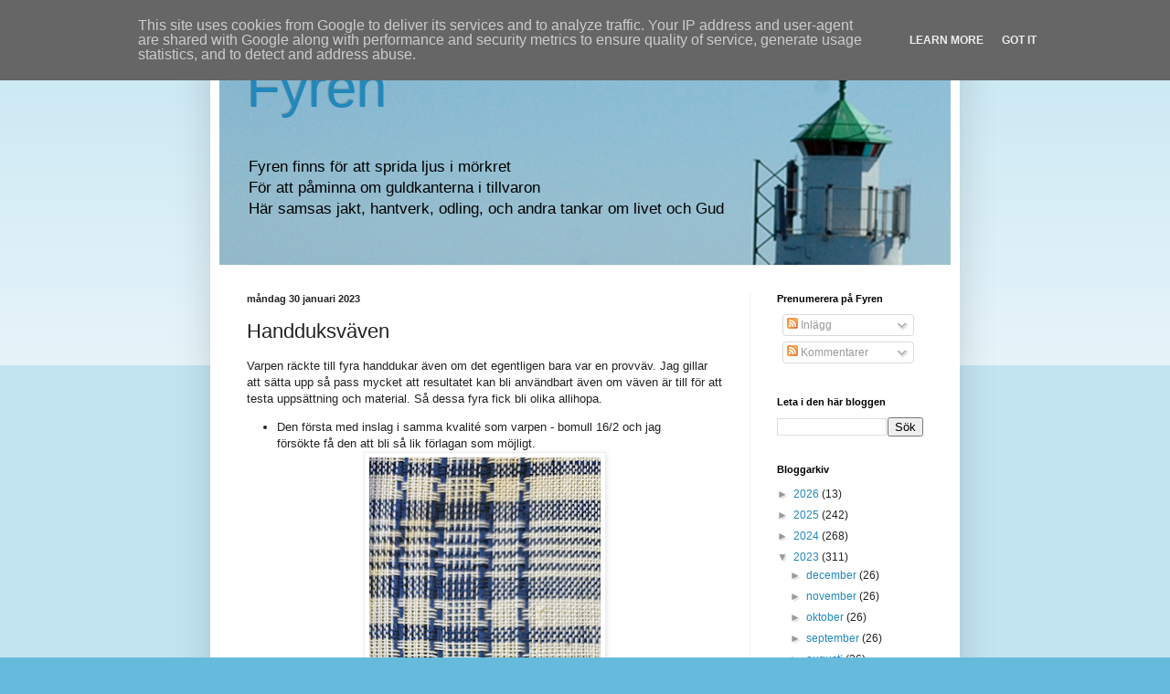

--- FILE ---
content_type: text/html; charset=UTF-8
request_url: http://blogg.gillsjo.se/2023/01/handduksvaven.html
body_size: 16162
content:
<!DOCTYPE html>
<html class='v2' dir='ltr' lang='sv'>
<head>
<link href='https://www.blogger.com/static/v1/widgets/335934321-css_bundle_v2.css' rel='stylesheet' type='text/css'/>
<meta content='width=1100' name='viewport'/>
<meta content='text/html; charset=UTF-8' http-equiv='Content-Type'/>
<meta content='blogger' name='generator'/>
<link href='http://blogg.gillsjo.se/favicon.ico' rel='icon' type='image/x-icon'/>
<link href='http://blogg.gillsjo.se/2023/01/handduksvaven.html' rel='canonical'/>
<link rel="alternate" type="application/atom+xml" title="Fyren - Atom" href="http://blogg.gillsjo.se/feeds/posts/default" />
<link rel="alternate" type="application/rss+xml" title="Fyren - RSS" href="http://blogg.gillsjo.se/feeds/posts/default?alt=rss" />
<link rel="service.post" type="application/atom+xml" title="Fyren - Atom" href="https://www.blogger.com/feeds/7161069974098104681/posts/default" />

<link rel="alternate" type="application/atom+xml" title="Fyren - Atom" href="http://blogg.gillsjo.se/feeds/3410259821228221988/comments/default" />
<!--Can't find substitution for tag [blog.ieCssRetrofitLinks]-->
<link href='https://blogger.googleusercontent.com/img/b/R29vZ2xl/AVvXsEgFDjpEdM4QErCSbAdKthj7Ux1m-61q4dhgMEa7vdgJI-G8wDCisdCvJNDIjsPUfCHjfUAfNjUIy1GpborNPZox3UQqO_aEcKH58075JfJCsQ3v67EBkDHJgTexeh6-hMWw4LA8aAGnoHp2594KekozcMFzx_Lyb9KjLsSit3OR9b_E6bR_v4GbgI_DHg/w253-h400/2023-01-22-20.14.jpg' rel='image_src'/>
<meta content='http://blogg.gillsjo.se/2023/01/handduksvaven.html' property='og:url'/>
<meta content='Handduksväven' property='og:title'/>
<meta content='En positiv blogg om vävning, jakt och odling.
Från jord och skog till bord.' property='og:description'/>
<meta content='https://blogger.googleusercontent.com/img/b/R29vZ2xl/AVvXsEgFDjpEdM4QErCSbAdKthj7Ux1m-61q4dhgMEa7vdgJI-G8wDCisdCvJNDIjsPUfCHjfUAfNjUIy1GpborNPZox3UQqO_aEcKH58075JfJCsQ3v67EBkDHJgTexeh6-hMWw4LA8aAGnoHp2594KekozcMFzx_Lyb9KjLsSit3OR9b_E6bR_v4GbgI_DHg/w1200-h630-p-k-no-nu/2023-01-22-20.14.jpg' property='og:image'/>
<title>Fyren: Handduksväven</title>
<style id='page-skin-1' type='text/css'><!--
/*
-----------------------------------------------
Blogger Template Style
Name:     Simple
Designer: Blogger
URL:      www.blogger.com
----------------------------------------------- */
/* Content
----------------------------------------------- */
body {
font: normal normal 12px Arial, Tahoma, Helvetica, FreeSans, sans-serif;
color: #222222;
background: #66bbdd none repeat scroll top left;
padding: 0 40px 40px 40px;
}
html body .region-inner {
min-width: 0;
max-width: 100%;
width: auto;
}
h2 {
font-size: 22px;
}
a:link {
text-decoration:none;
color: #2288bb;
}
a:visited {
text-decoration:none;
color: #888888;
}
a:hover {
text-decoration:underline;
color: #33aaff;
}
.body-fauxcolumn-outer .fauxcolumn-inner {
background: transparent url(https://resources.blogblog.com/blogblog/data/1kt/simple/body_gradient_tile_light.png) repeat scroll top left;
_background-image: none;
}
.body-fauxcolumn-outer .cap-top {
position: absolute;
z-index: 1;
height: 400px;
width: 100%;
}
.body-fauxcolumn-outer .cap-top .cap-left {
width: 100%;
background: transparent url(https://resources.blogblog.com/blogblog/data/1kt/simple/gradients_light.png) repeat-x scroll top left;
_background-image: none;
}
.content-outer {
-moz-box-shadow: 0 0 40px rgba(0, 0, 0, .15);
-webkit-box-shadow: 0 0 5px rgba(0, 0, 0, .15);
-goog-ms-box-shadow: 0 0 10px #333333;
box-shadow: 0 0 40px rgba(0, 0, 0, .15);
margin-bottom: 1px;
}
.content-inner {
padding: 10px 10px;
}
.content-inner {
background-color: #ffffff;
}
/* Header
----------------------------------------------- */
.header-outer {
background: transparent none repeat-x scroll 0 -400px;
_background-image: none;
}
.Header h1 {
font: normal normal 60px Arial, Tahoma, Helvetica, FreeSans, sans-serif;
color: #2288bb;
text-shadow: -1px -1px 1px rgba(0, 0, 0, .2);
}
.Header h1 a {
color: #2288bb;
}
.Header .description {
font-size: 140%;
color: #000000;
}
.header-inner .Header .titlewrapper {
padding: 22px 30px;
}
.header-inner .Header .descriptionwrapper {
padding: 0 30px;
}
/* Tabs
----------------------------------------------- */
.tabs-inner .section:first-child {
border-top: 1px solid #eeeeee;
}
.tabs-inner .section:first-child ul {
margin-top: -1px;
border-top: 1px solid #eeeeee;
border-left: 0 solid #eeeeee;
border-right: 0 solid #eeeeee;
}
.tabs-inner .widget ul {
background: #f5f5f5 url(https://resources.blogblog.com/blogblog/data/1kt/simple/gradients_light.png) repeat-x scroll 0 -800px;
_background-image: none;
border-bottom: 1px solid #eeeeee;
margin-top: 0;
margin-left: -30px;
margin-right: -30px;
}
.tabs-inner .widget li a {
display: inline-block;
padding: .6em 1em;
font: normal normal 14px Arial, Tahoma, Helvetica, FreeSans, sans-serif;
color: #999999;
border-left: 1px solid #ffffff;
border-right: 1px solid #eeeeee;
}
.tabs-inner .widget li:first-child a {
border-left: none;
}
.tabs-inner .widget li.selected a, .tabs-inner .widget li a:hover {
color: #000000;
background-color: #eeeeee;
text-decoration: none;
}
/* Columns
----------------------------------------------- */
.main-outer {
border-top: 0 solid #eeeeee;
}
.fauxcolumn-left-outer .fauxcolumn-inner {
border-right: 1px solid #eeeeee;
}
.fauxcolumn-right-outer .fauxcolumn-inner {
border-left: 1px solid #eeeeee;
}
/* Headings
----------------------------------------------- */
div.widget > h2,
div.widget h2.title {
margin: 0 0 1em 0;
font: normal bold 11px Arial, Tahoma, Helvetica, FreeSans, sans-serif;
color: #000000;
}
/* Widgets
----------------------------------------------- */
.widget .zippy {
color: #999999;
text-shadow: 2px 2px 1px rgba(0, 0, 0, .1);
}
.widget .popular-posts ul {
list-style: none;
}
/* Posts
----------------------------------------------- */
h2.date-header {
font: normal bold 11px Arial, Tahoma, Helvetica, FreeSans, sans-serif;
}
.date-header span {
background-color: transparent;
color: #222222;
padding: inherit;
letter-spacing: inherit;
margin: inherit;
}
.main-inner {
padding-top: 30px;
padding-bottom: 30px;
}
.main-inner .column-center-inner {
padding: 0 15px;
}
.main-inner .column-center-inner .section {
margin: 0 15px;
}
.post {
margin: 0 0 25px 0;
}
h3.post-title, .comments h4 {
font: normal normal 22px Arial, Tahoma, Helvetica, FreeSans, sans-serif;
margin: .75em 0 0;
}
.post-body {
font-size: 110%;
line-height: 1.4;
position: relative;
}
.post-body img, .post-body .tr-caption-container, .Profile img, .Image img,
.BlogList .item-thumbnail img {
padding: 2px;
background: #ffffff;
border: 1px solid #eeeeee;
-moz-box-shadow: 1px 1px 5px rgba(0, 0, 0, .1);
-webkit-box-shadow: 1px 1px 5px rgba(0, 0, 0, .1);
box-shadow: 1px 1px 5px rgba(0, 0, 0, .1);
}
.post-body img, .post-body .tr-caption-container {
padding: 5px;
}
.post-body .tr-caption-container {
color: #222222;
}
.post-body .tr-caption-container img {
padding: 0;
background: transparent;
border: none;
-moz-box-shadow: 0 0 0 rgba(0, 0, 0, .1);
-webkit-box-shadow: 0 0 0 rgba(0, 0, 0, .1);
box-shadow: 0 0 0 rgba(0, 0, 0, .1);
}
.post-header {
margin: 0 0 1.5em;
line-height: 1.6;
font-size: 90%;
}
.post-footer {
margin: 20px -2px 0;
padding: 5px 10px;
color: #666666;
background-color: #f9f9f9;
border-bottom: 1px solid #eeeeee;
line-height: 1.6;
font-size: 90%;
}
#comments .comment-author {
padding-top: 1.5em;
border-top: 1px solid #eeeeee;
background-position: 0 1.5em;
}
#comments .comment-author:first-child {
padding-top: 0;
border-top: none;
}
.avatar-image-container {
margin: .2em 0 0;
}
#comments .avatar-image-container img {
border: 1px solid #eeeeee;
}
/* Comments
----------------------------------------------- */
.comments .comments-content .icon.blog-author {
background-repeat: no-repeat;
background-image: url([data-uri]);
}
.comments .comments-content .loadmore a {
border-top: 1px solid #999999;
border-bottom: 1px solid #999999;
}
.comments .comment-thread.inline-thread {
background-color: #f9f9f9;
}
.comments .continue {
border-top: 2px solid #999999;
}
/* Accents
---------------------------------------------- */
.section-columns td.columns-cell {
border-left: 1px solid #eeeeee;
}
.blog-pager {
background: transparent none no-repeat scroll top center;
}
.blog-pager-older-link, .home-link,
.blog-pager-newer-link {
background-color: #ffffff;
padding: 5px;
}
.footer-outer {
border-top: 0 dashed #bbbbbb;
}
/* Mobile
----------------------------------------------- */
body.mobile  {
background-size: auto;
}
.mobile .body-fauxcolumn-outer {
background: transparent none repeat scroll top left;
}
.mobile .body-fauxcolumn-outer .cap-top {
background-size: 100% auto;
}
.mobile .content-outer {
-webkit-box-shadow: 0 0 3px rgba(0, 0, 0, .15);
box-shadow: 0 0 3px rgba(0, 0, 0, .15);
}
.mobile .tabs-inner .widget ul {
margin-left: 0;
margin-right: 0;
}
.mobile .post {
margin: 0;
}
.mobile .main-inner .column-center-inner .section {
margin: 0;
}
.mobile .date-header span {
padding: 0.1em 10px;
margin: 0 -10px;
}
.mobile h3.post-title {
margin: 0;
}
.mobile .blog-pager {
background: transparent none no-repeat scroll top center;
}
.mobile .footer-outer {
border-top: none;
}
.mobile .main-inner, .mobile .footer-inner {
background-color: #ffffff;
}
.mobile-index-contents {
color: #222222;
}
.mobile-link-button {
background-color: #2288bb;
}
.mobile-link-button a:link, .mobile-link-button a:visited {
color: #ffffff;
}
.mobile .tabs-inner .section:first-child {
border-top: none;
}
.mobile .tabs-inner .PageList .widget-content {
background-color: #eeeeee;
color: #000000;
border-top: 1px solid #eeeeee;
border-bottom: 1px solid #eeeeee;
}
.mobile .tabs-inner .PageList .widget-content .pagelist-arrow {
border-left: 1px solid #eeeeee;
}

--></style>
<style id='template-skin-1' type='text/css'><!--
body {
min-width: 820px;
}
.content-outer, .content-fauxcolumn-outer, .region-inner {
min-width: 820px;
max-width: 820px;
_width: 820px;
}
.main-inner .columns {
padding-left: 0px;
padding-right: 220px;
}
.main-inner .fauxcolumn-center-outer {
left: 0px;
right: 220px;
/* IE6 does not respect left and right together */
_width: expression(this.parentNode.offsetWidth -
parseInt("0px") -
parseInt("220px") + 'px');
}
.main-inner .fauxcolumn-left-outer {
width: 0px;
}
.main-inner .fauxcolumn-right-outer {
width: 220px;
}
.main-inner .column-left-outer {
width: 0px;
right: 100%;
margin-left: -0px;
}
.main-inner .column-right-outer {
width: 220px;
margin-right: -220px;
}
#layout {
min-width: 0;
}
#layout .content-outer {
min-width: 0;
width: 800px;
}
#layout .region-inner {
min-width: 0;
width: auto;
}
body#layout div.add_widget {
padding: 8px;
}
body#layout div.add_widget a {
margin-left: 32px;
}
--></style>
<link href='https://www.blogger.com/dyn-css/authorization.css?targetBlogID=7161069974098104681&amp;zx=5c8641d7-beb1-4502-a6ca-9783273022e8' media='none' onload='if(media!=&#39;all&#39;)media=&#39;all&#39;' rel='stylesheet'/><noscript><link href='https://www.blogger.com/dyn-css/authorization.css?targetBlogID=7161069974098104681&amp;zx=5c8641d7-beb1-4502-a6ca-9783273022e8' rel='stylesheet'/></noscript>
<meta name='google-adsense-platform-account' content='ca-host-pub-1556223355139109'/>
<meta name='google-adsense-platform-domain' content='blogspot.com'/>

<script type="text/javascript" language="javascript">
  // Supply ads personalization default for EEA readers
  // See https://www.blogger.com/go/adspersonalization
  adsbygoogle = window.adsbygoogle || [];
  if (typeof adsbygoogle.requestNonPersonalizedAds === 'undefined') {
    adsbygoogle.requestNonPersonalizedAds = 1;
  }
</script>


</head>
<body class='loading variant-pale'>
<div class='navbar no-items section' id='navbar' name='Navbar'>
</div>
<div class='body-fauxcolumns'>
<div class='fauxcolumn-outer body-fauxcolumn-outer'>
<div class='cap-top'>
<div class='cap-left'></div>
<div class='cap-right'></div>
</div>
<div class='fauxborder-left'>
<div class='fauxborder-right'></div>
<div class='fauxcolumn-inner'>
</div>
</div>
<div class='cap-bottom'>
<div class='cap-left'></div>
<div class='cap-right'></div>
</div>
</div>
</div>
<div class='content'>
<div class='content-fauxcolumns'>
<div class='fauxcolumn-outer content-fauxcolumn-outer'>
<div class='cap-top'>
<div class='cap-left'></div>
<div class='cap-right'></div>
</div>
<div class='fauxborder-left'>
<div class='fauxborder-right'></div>
<div class='fauxcolumn-inner'>
</div>
</div>
<div class='cap-bottom'>
<div class='cap-left'></div>
<div class='cap-right'></div>
</div>
</div>
</div>
<div class='content-outer'>
<div class='content-cap-top cap-top'>
<div class='cap-left'></div>
<div class='cap-right'></div>
</div>
<div class='fauxborder-left content-fauxborder-left'>
<div class='fauxborder-right content-fauxborder-right'></div>
<div class='content-inner'>
<header>
<div class='header-outer'>
<div class='header-cap-top cap-top'>
<div class='cap-left'></div>
<div class='cap-right'></div>
</div>
<div class='fauxborder-left header-fauxborder-left'>
<div class='fauxborder-right header-fauxborder-right'></div>
<div class='region-inner header-inner'>
<div class='header section' id='header' name='Rubrik'><div class='widget Header' data-version='1' id='Header1'>
<div id='header-inner' style='background-image: url("https://blogger.googleusercontent.com/img/b/R29vZ2xl/AVvXsEh9k2rdDqEvJiUh8xKDRqAZteLYsMdDe_o6yLerT1Jk-iNvp_vVG_xzpFW_j-NdsPlDHgb-G7xvl9h4A2O_0b8soiFf2i8hURAyMR30NIO1qSnMavoW6l9Uo0ohEmBlQCKoll-kKP8Sr-ru/s1600/bakg.jpg"); background-position: left; width: 800px; min-height: 250px; _height: 250px; background-repeat: no-repeat; '>
<div class='titlewrapper' style='background: transparent'>
<h1 class='title' style='background: transparent; border-width: 0px'>
<a href='http://blogg.gillsjo.se/'>
Fyren
</a>
</h1>
</div>
<div class='descriptionwrapper'>
<p class='description'><span>Fyren finns för att sprida ljus i mörkret <br>
För att påminna om guldkanterna i tillvaron <br>
Här samsas jakt, hantverk, odling, och andra tankar om livet och Gud






</span></p>
</div>
</div>
</div></div>
</div>
</div>
<div class='header-cap-bottom cap-bottom'>
<div class='cap-left'></div>
<div class='cap-right'></div>
</div>
</div>
</header>
<div class='tabs-outer'>
<div class='tabs-cap-top cap-top'>
<div class='cap-left'></div>
<div class='cap-right'></div>
</div>
<div class='fauxborder-left tabs-fauxborder-left'>
<div class='fauxborder-right tabs-fauxborder-right'></div>
<div class='region-inner tabs-inner'>
<div class='tabs no-items section' id='crosscol' name='Alla kolumner'></div>
<div class='tabs no-items section' id='crosscol-overflow' name='Cross-Column 2'></div>
</div>
</div>
<div class='tabs-cap-bottom cap-bottom'>
<div class='cap-left'></div>
<div class='cap-right'></div>
</div>
</div>
<div class='main-outer'>
<div class='main-cap-top cap-top'>
<div class='cap-left'></div>
<div class='cap-right'></div>
</div>
<div class='fauxborder-left main-fauxborder-left'>
<div class='fauxborder-right main-fauxborder-right'></div>
<div class='region-inner main-inner'>
<div class='columns fauxcolumns'>
<div class='fauxcolumn-outer fauxcolumn-center-outer'>
<div class='cap-top'>
<div class='cap-left'></div>
<div class='cap-right'></div>
</div>
<div class='fauxborder-left'>
<div class='fauxborder-right'></div>
<div class='fauxcolumn-inner'>
</div>
</div>
<div class='cap-bottom'>
<div class='cap-left'></div>
<div class='cap-right'></div>
</div>
</div>
<div class='fauxcolumn-outer fauxcolumn-left-outer'>
<div class='cap-top'>
<div class='cap-left'></div>
<div class='cap-right'></div>
</div>
<div class='fauxborder-left'>
<div class='fauxborder-right'></div>
<div class='fauxcolumn-inner'>
</div>
</div>
<div class='cap-bottom'>
<div class='cap-left'></div>
<div class='cap-right'></div>
</div>
</div>
<div class='fauxcolumn-outer fauxcolumn-right-outer'>
<div class='cap-top'>
<div class='cap-left'></div>
<div class='cap-right'></div>
</div>
<div class='fauxborder-left'>
<div class='fauxborder-right'></div>
<div class='fauxcolumn-inner'>
</div>
</div>
<div class='cap-bottom'>
<div class='cap-left'></div>
<div class='cap-right'></div>
</div>
</div>
<!-- corrects IE6 width calculation -->
<div class='columns-inner'>
<div class='column-center-outer'>
<div class='column-center-inner'>
<div class='main section' id='main' name='Huvudsektion'><div class='widget Blog' data-version='1' id='Blog1'>
<div class='blog-posts hfeed'>

          <div class="date-outer">
        
<h2 class='date-header'><span>måndag 30 januari 2023</span></h2>

          <div class="date-posts">
        
<div class='post-outer'>
<div class='post hentry uncustomized-post-template' itemprop='blogPost' itemscope='itemscope' itemtype='http://schema.org/BlogPosting'>
<meta content='https://blogger.googleusercontent.com/img/b/R29vZ2xl/AVvXsEgFDjpEdM4QErCSbAdKthj7Ux1m-61q4dhgMEa7vdgJI-G8wDCisdCvJNDIjsPUfCHjfUAfNjUIy1GpborNPZox3UQqO_aEcKH58075JfJCsQ3v67EBkDHJgTexeh6-hMWw4LA8aAGnoHp2594KekozcMFzx_Lyb9KjLsSit3OR9b_E6bR_v4GbgI_DHg/w253-h400/2023-01-22-20.14.jpg' itemprop='image_url'/>
<meta content='7161069974098104681' itemprop='blogId'/>
<meta content='3410259821228221988' itemprop='postId'/>
<a name='3410259821228221988'></a>
<h3 class='post-title entry-title' itemprop='name'>
Handduksväven
</h3>
<div class='post-header'>
<div class='post-header-line-1'></div>
</div>
<div class='post-body entry-content' id='post-body-3410259821228221988' itemprop='description articleBody'>
<p>Varpen räckte till fyra handdukar även om det egentligen bara var en provväv. Jag gillar att sätta upp så pass mycket att resultatet kan bli användbart även om väven är till för att testa uppsättning och material. Så dessa fyra fick bli olika allihopa.&nbsp;</p><p></p><ul style="text-align: left;"><li>Den första med inslag i samma kvalité som varpen - bomull 16/2 och jag försökte få den att bli så lik förlagan som möjligt.&nbsp;<br /><div class="separator" style="clear: both; text-align: center;"><a href="https://blogger.googleusercontent.com/img/b/R29vZ2xl/AVvXsEgFDjpEdM4QErCSbAdKthj7Ux1m-61q4dhgMEa7vdgJI-G8wDCisdCvJNDIjsPUfCHjfUAfNjUIy1GpborNPZox3UQqO_aEcKH58075JfJCsQ3v67EBkDHJgTexeh6-hMWw4LA8aAGnoHp2594KekozcMFzx_Lyb9KjLsSit3OR9b_E6bR_v4GbgI_DHg/s1000/2023-01-22-20.14.jpg" imageanchor="1" style="margin-left: 1em; margin-right: 1em;"><img border="0" data-original-height="1000" data-original-width="631" height="400" src="https://blogger.googleusercontent.com/img/b/R29vZ2xl/AVvXsEgFDjpEdM4QErCSbAdKthj7Ux1m-61q4dhgMEa7vdgJI-G8wDCisdCvJNDIjsPUfCHjfUAfNjUIy1GpborNPZox3UQqO_aEcKH58075JfJCsQ3v67EBkDHJgTexeh6-hMWw4LA8aAGnoHp2594KekozcMFzx_Lyb9KjLsSit3OR9b_E6bR_v4GbgI_DHg/w253-h400/2023-01-22-20.14.jpg" width="253" /></a></div><br /></li><li>Nästa handduk fick lin 16/1 i inslaget, men fortfarande med samma randning som originalet.&nbsp;</li><li>Den tredje handduken blev lite busig. Som inslag använde jag ett tunt effektgarn i ett konstmaterial. Eftersom det garnet bara fanns i vitt blev det ingen randning på den handduken.&nbsp;<br /><br /><div class="separator" style="clear: both; text-align: center;"><a href="https://blogger.googleusercontent.com/img/b/R29vZ2xl/AVvXsEjkwl5ClNLEEQsXM5A744dqxUjrke-jRA_rlSbxJhoAh_9jKqq-dxIVlgeXKLmXyNCnoo_HT1VzWBsU4NVATrGaxffcKSra9vz70wn2WLdS9qVegL-ULyqYATF0kvAqlS4gI6AdxSmKy76g2uT1qwZ73wIOBcYXT_nx3sXo9cvjUQW4QLygksp3TNh_4g/s1000/2023-01-25-20.14.jpg" imageanchor="1" style="margin-left: 1em; margin-right: 1em;"><img border="0" data-original-height="563" data-original-width="1000" height="225" src="https://blogger.googleusercontent.com/img/b/R29vZ2xl/AVvXsEjkwl5ClNLEEQsXM5A744dqxUjrke-jRA_rlSbxJhoAh_9jKqq-dxIVlgeXKLmXyNCnoo_HT1VzWBsU4NVATrGaxffcKSra9vz70wn2WLdS9qVegL-ULyqYATF0kvAqlS4gI6AdxSmKy76g2uT1qwZ73wIOBcYXT_nx3sXo9cvjUQW4QLygksp3TNh_4g/w400-h225/2023-01-25-20.14.jpg" width="400" /></a></div><br /></li><li>Och så den sista som jag just vävt klart, den fick samma kvalité som den första, men jag ändrade lite på randningen och försökte få den att mer likna ränderna i varpen. Lyckades väl delvis.&nbsp;<br /><br /><div class="separator" style="clear: both; text-align: center;"><a href="https://blogger.googleusercontent.com/img/b/R29vZ2xl/AVvXsEgxN2ggF0jfKoiLHtrQBhjiva_kEgnr5RdNjVjXIBkPhuBNz6G57KnKFckXtQxGp67wrF9lmC0AufoP98235JIl3Txexk72L3sHhqn1oK_tDbmDmvRXvinEcfp8nS5Pl0YGQl1uvseM557y9iNWu0nf-Ll8owTFbrrV-IJiIxsB6XEg0zYECZvxOept_w/s1000/2023-01-29-18.09.jpg" imageanchor="1" style="margin-left: 1em; margin-right: 1em;"><img border="0" data-original-height="563" data-original-width="1000" height="225" src="https://blogger.googleusercontent.com/img/b/R29vZ2xl/AVvXsEgxN2ggF0jfKoiLHtrQBhjiva_kEgnr5RdNjVjXIBkPhuBNz6G57KnKFckXtQxGp67wrF9lmC0AufoP98235JIl3Txexk72L3sHhqn1oK_tDbmDmvRXvinEcfp8nS5Pl0YGQl1uvseM557y9iNWu0nf-Ll8owTFbrrV-IJiIxsB6XEg0zYECZvxOept_w/w400-h225/2023-01-29-18.09.jpg" width="400" /></a></div></li></ul><p></p><p>Nu ska de sicksackas och tvättas så jag kan jämföra de olika kvalitéernas slutresultat.</p>
<div style='clear: both;'></div>
</div>
<div class='post-footer'>
<div class='post-footer-line post-footer-line-1'>
<span class='post-author vcard'>
</span>
<span class='post-timestamp'>
</span>
<span class='post-comment-link'>
</span>
<span class='post-icons'>
</span>
<div class='post-share-buttons goog-inline-block'>
</div>
</div>
<div class='post-footer-line post-footer-line-2'>
<span class='post-labels'>
</span>
</div>
<div class='post-footer-line post-footer-line-3'>
<span class='post-location'>
</span>
</div>
</div>
</div>
<div class='comments' id='comments'>
<a name='comments'></a>
<h4>Inga kommentarer:</h4>
<div id='Blog1_comments-block-wrapper'>
<dl class='avatar-comment-indent' id='comments-block'>
</dl>
</div>
<p class='comment-footer'>
<div class='comment-form'>
<a name='comment-form'></a>
<h4 id='comment-post-message'>Skicka en kommentar</h4>
<p>
</p>
<a href='https://www.blogger.com/comment/frame/7161069974098104681?po=3410259821228221988&hl=sv&saa=85391&origin=http://blogg.gillsjo.se' id='comment-editor-src'></a>
<iframe allowtransparency='true' class='blogger-iframe-colorize blogger-comment-from-post' frameborder='0' height='410px' id='comment-editor' name='comment-editor' src='' width='100%'></iframe>
<script src='https://www.blogger.com/static/v1/jsbin/2830521187-comment_from_post_iframe.js' type='text/javascript'></script>
<script type='text/javascript'>
      BLOG_CMT_createIframe('https://www.blogger.com/rpc_relay.html');
    </script>
</div>
</p>
</div>
</div>

        </div></div>
      
</div>
<div class='blog-pager' id='blog-pager'>
<span id='blog-pager-newer-link'>
<a class='blog-pager-newer-link' href='http://blogg.gillsjo.se/2023/01/hurra-for-maskiner.html' id='Blog1_blog-pager-newer-link' title='Senaste inlägg'>Senaste inlägg</a>
</span>
<span id='blog-pager-older-link'>
<a class='blog-pager-older-link' href='http://blogg.gillsjo.se/2023/01/skona-sondag.html' id='Blog1_blog-pager-older-link' title='Äldre inlägg'>Äldre inlägg</a>
</span>
<a class='home-link' href='http://blogg.gillsjo.se/'>Startsida</a>
</div>
<div class='clear'></div>
<div class='post-feeds'>
<div class='feed-links'>
Prenumerera på:
<a class='feed-link' href='http://blogg.gillsjo.se/feeds/3410259821228221988/comments/default' target='_blank' type='application/atom+xml'>Kommentarer till inlägget (Atom)</a>
</div>
</div>
</div></div>
</div>
</div>
<div class='column-left-outer'>
<div class='column-left-inner'>
<aside>
</aside>
</div>
</div>
<div class='column-right-outer'>
<div class='column-right-inner'>
<aside>
<div class='sidebar section' id='sidebar-right-1'><div class='widget Subscribe' data-version='1' id='Subscribe1'>
<div style='white-space:nowrap'>
<h2 class='title'>Prenumerera på Fyren</h2>
<div class='widget-content'>
<div class='subscribe-wrapper subscribe-type-POST'>
<div class='subscribe expanded subscribe-type-POST' id='SW_READER_LIST_Subscribe1POST' style='display:none;'>
<div class='top'>
<span class='inner' onclick='return(_SW_toggleReaderList(event, "Subscribe1POST"));'>
<img class='subscribe-dropdown-arrow' src='https://resources.blogblog.com/img/widgets/arrow_dropdown.gif'/>
<img align='absmiddle' alt='' border='0' class='feed-icon' src='https://resources.blogblog.com/img/icon_feed12.png'/>
Inlägg
</span>
<div class='feed-reader-links'>
<a class='feed-reader-link' href='https://www.netvibes.com/subscribe.php?url=http%3A%2F%2Fblogg.gillsjo.se%2Ffeeds%2Fposts%2Fdefault' target='_blank'>
<img src='https://resources.blogblog.com/img/widgets/subscribe-netvibes.png'/>
</a>
<a class='feed-reader-link' href='https://add.my.yahoo.com/content?url=http%3A%2F%2Fblogg.gillsjo.se%2Ffeeds%2Fposts%2Fdefault' target='_blank'>
<img src='https://resources.blogblog.com/img/widgets/subscribe-yahoo.png'/>
</a>
<a class='feed-reader-link' href='http://blogg.gillsjo.se/feeds/posts/default' target='_blank'>
<img align='absmiddle' class='feed-icon' src='https://resources.blogblog.com/img/icon_feed12.png'/>
                  Atom
                </a>
</div>
</div>
<div class='bottom'></div>
</div>
<div class='subscribe' id='SW_READER_LIST_CLOSED_Subscribe1POST' onclick='return(_SW_toggleReaderList(event, "Subscribe1POST"));'>
<div class='top'>
<span class='inner'>
<img class='subscribe-dropdown-arrow' src='https://resources.blogblog.com/img/widgets/arrow_dropdown.gif'/>
<span onclick='return(_SW_toggleReaderList(event, "Subscribe1POST"));'>
<img align='absmiddle' alt='' border='0' class='feed-icon' src='https://resources.blogblog.com/img/icon_feed12.png'/>
Inlägg
</span>
</span>
</div>
<div class='bottom'></div>
</div>
</div>
<div class='subscribe-wrapper subscribe-type-PER_POST'>
<div class='subscribe expanded subscribe-type-PER_POST' id='SW_READER_LIST_Subscribe1PER_POST' style='display:none;'>
<div class='top'>
<span class='inner' onclick='return(_SW_toggleReaderList(event, "Subscribe1PER_POST"));'>
<img class='subscribe-dropdown-arrow' src='https://resources.blogblog.com/img/widgets/arrow_dropdown.gif'/>
<img align='absmiddle' alt='' border='0' class='feed-icon' src='https://resources.blogblog.com/img/icon_feed12.png'/>
Kommentarer
</span>
<div class='feed-reader-links'>
<a class='feed-reader-link' href='https://www.netvibes.com/subscribe.php?url=http%3A%2F%2Fblogg.gillsjo.se%2Ffeeds%2F3410259821228221988%2Fcomments%2Fdefault' target='_blank'>
<img src='https://resources.blogblog.com/img/widgets/subscribe-netvibes.png'/>
</a>
<a class='feed-reader-link' href='https://add.my.yahoo.com/content?url=http%3A%2F%2Fblogg.gillsjo.se%2Ffeeds%2F3410259821228221988%2Fcomments%2Fdefault' target='_blank'>
<img src='https://resources.blogblog.com/img/widgets/subscribe-yahoo.png'/>
</a>
<a class='feed-reader-link' href='http://blogg.gillsjo.se/feeds/3410259821228221988/comments/default' target='_blank'>
<img align='absmiddle' class='feed-icon' src='https://resources.blogblog.com/img/icon_feed12.png'/>
                  Atom
                </a>
</div>
</div>
<div class='bottom'></div>
</div>
<div class='subscribe' id='SW_READER_LIST_CLOSED_Subscribe1PER_POST' onclick='return(_SW_toggleReaderList(event, "Subscribe1PER_POST"));'>
<div class='top'>
<span class='inner'>
<img class='subscribe-dropdown-arrow' src='https://resources.blogblog.com/img/widgets/arrow_dropdown.gif'/>
<span onclick='return(_SW_toggleReaderList(event, "Subscribe1PER_POST"));'>
<img align='absmiddle' alt='' border='0' class='feed-icon' src='https://resources.blogblog.com/img/icon_feed12.png'/>
Kommentarer
</span>
</span>
</div>
<div class='bottom'></div>
</div>
</div>
<div style='clear:both'></div>
</div>
</div>
<div class='clear'></div>
</div><div class='widget BlogSearch' data-version='1' id='BlogSearch1'>
<h2 class='title'>Leta i den här bloggen</h2>
<div class='widget-content'>
<div id='BlogSearch1_form'>
<form action='http://blogg.gillsjo.se/search' class='gsc-search-box' target='_top'>
<table cellpadding='0' cellspacing='0' class='gsc-search-box'>
<tbody>
<tr>
<td class='gsc-input'>
<input autocomplete='off' class='gsc-input' name='q' size='10' title='search' type='text' value=''/>
</td>
<td class='gsc-search-button'>
<input class='gsc-search-button' title='search' type='submit' value='Sök'/>
</td>
</tr>
</tbody>
</table>
</form>
</div>
</div>
<div class='clear'></div>
</div><div class='widget BlogArchive' data-version='1' id='BlogArchive1'>
<h2>Bloggarkiv</h2>
<div class='widget-content'>
<div id='ArchiveList'>
<div id='BlogArchive1_ArchiveList'>
<ul class='hierarchy'>
<li class='archivedate collapsed'>
<a class='toggle' href='javascript:void(0)'>
<span class='zippy'>

        &#9658;&#160;
      
</span>
</a>
<a class='post-count-link' href='http://blogg.gillsjo.se/2026/'>
2026
</a>
<span class='post-count' dir='ltr'>(13)</span>
<ul class='hierarchy'>
<li class='archivedate collapsed'>
<a class='toggle' href='javascript:void(0)'>
<span class='zippy'>

        &#9658;&#160;
      
</span>
</a>
<a class='post-count-link' href='http://blogg.gillsjo.se/2026/01/'>
januari
</a>
<span class='post-count' dir='ltr'>(13)</span>
</li>
</ul>
</li>
</ul>
<ul class='hierarchy'>
<li class='archivedate collapsed'>
<a class='toggle' href='javascript:void(0)'>
<span class='zippy'>

        &#9658;&#160;
      
</span>
</a>
<a class='post-count-link' href='http://blogg.gillsjo.se/2025/'>
2025
</a>
<span class='post-count' dir='ltr'>(242)</span>
<ul class='hierarchy'>
<li class='archivedate collapsed'>
<a class='toggle' href='javascript:void(0)'>
<span class='zippy'>

        &#9658;&#160;
      
</span>
</a>
<a class='post-count-link' href='http://blogg.gillsjo.se/2025/12/'>
december
</a>
<span class='post-count' dir='ltr'>(18)</span>
</li>
</ul>
<ul class='hierarchy'>
<li class='archivedate collapsed'>
<a class='toggle' href='javascript:void(0)'>
<span class='zippy'>

        &#9658;&#160;
      
</span>
</a>
<a class='post-count-link' href='http://blogg.gillsjo.se/2025/11/'>
november
</a>
<span class='post-count' dir='ltr'>(20)</span>
</li>
</ul>
<ul class='hierarchy'>
<li class='archivedate collapsed'>
<a class='toggle' href='javascript:void(0)'>
<span class='zippy'>

        &#9658;&#160;
      
</span>
</a>
<a class='post-count-link' href='http://blogg.gillsjo.se/2025/10/'>
oktober
</a>
<span class='post-count' dir='ltr'>(19)</span>
</li>
</ul>
<ul class='hierarchy'>
<li class='archivedate collapsed'>
<a class='toggle' href='javascript:void(0)'>
<span class='zippy'>

        &#9658;&#160;
      
</span>
</a>
<a class='post-count-link' href='http://blogg.gillsjo.se/2025/09/'>
september
</a>
<span class='post-count' dir='ltr'>(20)</span>
</li>
</ul>
<ul class='hierarchy'>
<li class='archivedate collapsed'>
<a class='toggle' href='javascript:void(0)'>
<span class='zippy'>

        &#9658;&#160;
      
</span>
</a>
<a class='post-count-link' href='http://blogg.gillsjo.se/2025/08/'>
augusti
</a>
<span class='post-count' dir='ltr'>(19)</span>
</li>
</ul>
<ul class='hierarchy'>
<li class='archivedate collapsed'>
<a class='toggle' href='javascript:void(0)'>
<span class='zippy'>

        &#9658;&#160;
      
</span>
</a>
<a class='post-count-link' href='http://blogg.gillsjo.se/2025/07/'>
juli
</a>
<span class='post-count' dir='ltr'>(22)</span>
</li>
</ul>
<ul class='hierarchy'>
<li class='archivedate collapsed'>
<a class='toggle' href='javascript:void(0)'>
<span class='zippy'>

        &#9658;&#160;
      
</span>
</a>
<a class='post-count-link' href='http://blogg.gillsjo.se/2025/06/'>
juni
</a>
<span class='post-count' dir='ltr'>(21)</span>
</li>
</ul>
<ul class='hierarchy'>
<li class='archivedate collapsed'>
<a class='toggle' href='javascript:void(0)'>
<span class='zippy'>

        &#9658;&#160;
      
</span>
</a>
<a class='post-count-link' href='http://blogg.gillsjo.se/2025/05/'>
maj
</a>
<span class='post-count' dir='ltr'>(21)</span>
</li>
</ul>
<ul class='hierarchy'>
<li class='archivedate collapsed'>
<a class='toggle' href='javascript:void(0)'>
<span class='zippy'>

        &#9658;&#160;
      
</span>
</a>
<a class='post-count-link' href='http://blogg.gillsjo.se/2025/04/'>
april
</a>
<span class='post-count' dir='ltr'>(21)</span>
</li>
</ul>
<ul class='hierarchy'>
<li class='archivedate collapsed'>
<a class='toggle' href='javascript:void(0)'>
<span class='zippy'>

        &#9658;&#160;
      
</span>
</a>
<a class='post-count-link' href='http://blogg.gillsjo.se/2025/03/'>
mars
</a>
<span class='post-count' dir='ltr'>(22)</span>
</li>
</ul>
<ul class='hierarchy'>
<li class='archivedate collapsed'>
<a class='toggle' href='javascript:void(0)'>
<span class='zippy'>

        &#9658;&#160;
      
</span>
</a>
<a class='post-count-link' href='http://blogg.gillsjo.se/2025/02/'>
februari
</a>
<span class='post-count' dir='ltr'>(18)</span>
</li>
</ul>
<ul class='hierarchy'>
<li class='archivedate collapsed'>
<a class='toggle' href='javascript:void(0)'>
<span class='zippy'>

        &#9658;&#160;
      
</span>
</a>
<a class='post-count-link' href='http://blogg.gillsjo.se/2025/01/'>
januari
</a>
<span class='post-count' dir='ltr'>(21)</span>
</li>
</ul>
</li>
</ul>
<ul class='hierarchy'>
<li class='archivedate collapsed'>
<a class='toggle' href='javascript:void(0)'>
<span class='zippy'>

        &#9658;&#160;
      
</span>
</a>
<a class='post-count-link' href='http://blogg.gillsjo.se/2024/'>
2024
</a>
<span class='post-count' dir='ltr'>(268)</span>
<ul class='hierarchy'>
<li class='archivedate collapsed'>
<a class='toggle' href='javascript:void(0)'>
<span class='zippy'>

        &#9658;&#160;
      
</span>
</a>
<a class='post-count-link' href='http://blogg.gillsjo.se/2024/12/'>
december
</a>
<span class='post-count' dir='ltr'>(20)</span>
</li>
</ul>
<ul class='hierarchy'>
<li class='archivedate collapsed'>
<a class='toggle' href='javascript:void(0)'>
<span class='zippy'>

        &#9658;&#160;
      
</span>
</a>
<a class='post-count-link' href='http://blogg.gillsjo.se/2024/11/'>
november
</a>
<span class='post-count' dir='ltr'>(21)</span>
</li>
</ul>
<ul class='hierarchy'>
<li class='archivedate collapsed'>
<a class='toggle' href='javascript:void(0)'>
<span class='zippy'>

        &#9658;&#160;
      
</span>
</a>
<a class='post-count-link' href='http://blogg.gillsjo.se/2024/10/'>
oktober
</a>
<span class='post-count' dir='ltr'>(23)</span>
</li>
</ul>
<ul class='hierarchy'>
<li class='archivedate collapsed'>
<a class='toggle' href='javascript:void(0)'>
<span class='zippy'>

        &#9658;&#160;
      
</span>
</a>
<a class='post-count-link' href='http://blogg.gillsjo.se/2024/09/'>
september
</a>
<span class='post-count' dir='ltr'>(21)</span>
</li>
</ul>
<ul class='hierarchy'>
<li class='archivedate collapsed'>
<a class='toggle' href='javascript:void(0)'>
<span class='zippy'>

        &#9658;&#160;
      
</span>
</a>
<a class='post-count-link' href='http://blogg.gillsjo.se/2024/08/'>
augusti
</a>
<span class='post-count' dir='ltr'>(23)</span>
</li>
</ul>
<ul class='hierarchy'>
<li class='archivedate collapsed'>
<a class='toggle' href='javascript:void(0)'>
<span class='zippy'>

        &#9658;&#160;
      
</span>
</a>
<a class='post-count-link' href='http://blogg.gillsjo.se/2024/07/'>
juli
</a>
<span class='post-count' dir='ltr'>(21)</span>
</li>
</ul>
<ul class='hierarchy'>
<li class='archivedate collapsed'>
<a class='toggle' href='javascript:void(0)'>
<span class='zippy'>

        &#9658;&#160;
      
</span>
</a>
<a class='post-count-link' href='http://blogg.gillsjo.se/2024/06/'>
juni
</a>
<span class='post-count' dir='ltr'>(24)</span>
</li>
</ul>
<ul class='hierarchy'>
<li class='archivedate collapsed'>
<a class='toggle' href='javascript:void(0)'>
<span class='zippy'>

        &#9658;&#160;
      
</span>
</a>
<a class='post-count-link' href='http://blogg.gillsjo.se/2024/05/'>
maj
</a>
<span class='post-count' dir='ltr'>(22)</span>
</li>
</ul>
<ul class='hierarchy'>
<li class='archivedate collapsed'>
<a class='toggle' href='javascript:void(0)'>
<span class='zippy'>

        &#9658;&#160;
      
</span>
</a>
<a class='post-count-link' href='http://blogg.gillsjo.se/2024/04/'>
april
</a>
<span class='post-count' dir='ltr'>(22)</span>
</li>
</ul>
<ul class='hierarchy'>
<li class='archivedate collapsed'>
<a class='toggle' href='javascript:void(0)'>
<span class='zippy'>

        &#9658;&#160;
      
</span>
</a>
<a class='post-count-link' href='http://blogg.gillsjo.se/2024/03/'>
mars
</a>
<span class='post-count' dir='ltr'>(23)</span>
</li>
</ul>
<ul class='hierarchy'>
<li class='archivedate collapsed'>
<a class='toggle' href='javascript:void(0)'>
<span class='zippy'>

        &#9658;&#160;
      
</span>
</a>
<a class='post-count-link' href='http://blogg.gillsjo.se/2024/02/'>
februari
</a>
<span class='post-count' dir='ltr'>(25)</span>
</li>
</ul>
<ul class='hierarchy'>
<li class='archivedate collapsed'>
<a class='toggle' href='javascript:void(0)'>
<span class='zippy'>

        &#9658;&#160;
      
</span>
</a>
<a class='post-count-link' href='http://blogg.gillsjo.se/2024/01/'>
januari
</a>
<span class='post-count' dir='ltr'>(23)</span>
</li>
</ul>
</li>
</ul>
<ul class='hierarchy'>
<li class='archivedate expanded'>
<a class='toggle' href='javascript:void(0)'>
<span class='zippy toggle-open'>

        &#9660;&#160;
      
</span>
</a>
<a class='post-count-link' href='http://blogg.gillsjo.se/2023/'>
2023
</a>
<span class='post-count' dir='ltr'>(311)</span>
<ul class='hierarchy'>
<li class='archivedate collapsed'>
<a class='toggle' href='javascript:void(0)'>
<span class='zippy'>

        &#9658;&#160;
      
</span>
</a>
<a class='post-count-link' href='http://blogg.gillsjo.se/2023/12/'>
december
</a>
<span class='post-count' dir='ltr'>(26)</span>
</li>
</ul>
<ul class='hierarchy'>
<li class='archivedate collapsed'>
<a class='toggle' href='javascript:void(0)'>
<span class='zippy'>

        &#9658;&#160;
      
</span>
</a>
<a class='post-count-link' href='http://blogg.gillsjo.se/2023/11/'>
november
</a>
<span class='post-count' dir='ltr'>(26)</span>
</li>
</ul>
<ul class='hierarchy'>
<li class='archivedate collapsed'>
<a class='toggle' href='javascript:void(0)'>
<span class='zippy'>

        &#9658;&#160;
      
</span>
</a>
<a class='post-count-link' href='http://blogg.gillsjo.se/2023/10/'>
oktober
</a>
<span class='post-count' dir='ltr'>(26)</span>
</li>
</ul>
<ul class='hierarchy'>
<li class='archivedate collapsed'>
<a class='toggle' href='javascript:void(0)'>
<span class='zippy'>

        &#9658;&#160;
      
</span>
</a>
<a class='post-count-link' href='http://blogg.gillsjo.se/2023/09/'>
september
</a>
<span class='post-count' dir='ltr'>(26)</span>
</li>
</ul>
<ul class='hierarchy'>
<li class='archivedate collapsed'>
<a class='toggle' href='javascript:void(0)'>
<span class='zippy'>

        &#9658;&#160;
      
</span>
</a>
<a class='post-count-link' href='http://blogg.gillsjo.se/2023/08/'>
augusti
</a>
<span class='post-count' dir='ltr'>(26)</span>
</li>
</ul>
<ul class='hierarchy'>
<li class='archivedate collapsed'>
<a class='toggle' href='javascript:void(0)'>
<span class='zippy'>

        &#9658;&#160;
      
</span>
</a>
<a class='post-count-link' href='http://blogg.gillsjo.se/2023/07/'>
juli
</a>
<span class='post-count' dir='ltr'>(26)</span>
</li>
</ul>
<ul class='hierarchy'>
<li class='archivedate collapsed'>
<a class='toggle' href='javascript:void(0)'>
<span class='zippy'>

        &#9658;&#160;
      
</span>
</a>
<a class='post-count-link' href='http://blogg.gillsjo.se/2023/06/'>
juni
</a>
<span class='post-count' dir='ltr'>(26)</span>
</li>
</ul>
<ul class='hierarchy'>
<li class='archivedate collapsed'>
<a class='toggle' href='javascript:void(0)'>
<span class='zippy'>

        &#9658;&#160;
      
</span>
</a>
<a class='post-count-link' href='http://blogg.gillsjo.se/2023/05/'>
maj
</a>
<span class='post-count' dir='ltr'>(26)</span>
</li>
</ul>
<ul class='hierarchy'>
<li class='archivedate collapsed'>
<a class='toggle' href='javascript:void(0)'>
<span class='zippy'>

        &#9658;&#160;
      
</span>
</a>
<a class='post-count-link' href='http://blogg.gillsjo.se/2023/04/'>
april
</a>
<span class='post-count' dir='ltr'>(26)</span>
</li>
</ul>
<ul class='hierarchy'>
<li class='archivedate collapsed'>
<a class='toggle' href='javascript:void(0)'>
<span class='zippy'>

        &#9658;&#160;
      
</span>
</a>
<a class='post-count-link' href='http://blogg.gillsjo.se/2023/03/'>
mars
</a>
<span class='post-count' dir='ltr'>(25)</span>
</li>
</ul>
<ul class='hierarchy'>
<li class='archivedate collapsed'>
<a class='toggle' href='javascript:void(0)'>
<span class='zippy'>

        &#9658;&#160;
      
</span>
</a>
<a class='post-count-link' href='http://blogg.gillsjo.se/2023/02/'>
februari
</a>
<span class='post-count' dir='ltr'>(26)</span>
</li>
</ul>
<ul class='hierarchy'>
<li class='archivedate expanded'>
<a class='toggle' href='javascript:void(0)'>
<span class='zippy toggle-open'>

        &#9660;&#160;
      
</span>
</a>
<a class='post-count-link' href='http://blogg.gillsjo.se/2023/01/'>
januari
</a>
<span class='post-count' dir='ltr'>(26)</span>
<ul class='posts'>
<li><a href='http://blogg.gillsjo.se/2023/01/hurra-for-maskiner.html'>Hurra för maskiner</a></li>
<li><a href='http://blogg.gillsjo.se/2023/01/handduksvaven.html'>Handduksväven</a></li>
<li><a href='http://blogg.gillsjo.se/2023/01/skona-sondag.html'>Sköna söndag</a></li>
<li><a href='http://blogg.gillsjo.se/2023/01/nu-kan-jag-braka.html'>Nu kan jag bråka!</a></li>
<li><a href='http://blogg.gillsjo.se/2023/01/apelsinljus.html'>Apelsinljus</a></li>
<li><a href='http://blogg.gillsjo.se/2023/01/gladjespridare.html'>Glädjespridare</a></li>
<li><a href='http://blogg.gillsjo.se/2023/01/ny-handduk-efter-gammal-modell.html'>Ny handduk efter gammal modell</a></li>
<li><a href='http://blogg.gillsjo.se/2023/01/vit-och-svart.html'>En vit och en svart</a></li>
<li><a href='http://blogg.gillsjo.se/2023/01/elbil.html'>Elbil</a></li>
<li><a href='http://blogg.gillsjo.se/2023/01/ovantade-fynd-i-grasmattan.html'>Oväntade fynd i gräsmattan</a></li>
<li><a href='http://blogg.gillsjo.se/2023/01/team-work.html'>Team work</a></li>
<li><a href='http://blogg.gillsjo.se/2023/01/ballsjo-viltburgare.html'>Bällsjö viltburgare</a></li>
<li><a href='http://blogg.gillsjo.se/2023/01/vatten.html'>Vatten</a></li>
<li><a href='http://blogg.gillsjo.se/2023/01/citrus.html'>Citrus</a></li>
<li><a href='http://blogg.gillsjo.se/2023/01/stadar.html'>Städar</a></li>
<li><a href='http://blogg.gillsjo.se/2023/01/vavar-i-vitt-och-farg.html'>Vävar i vitt och färg</a></li>
<li><a href='http://blogg.gillsjo.se/2023/01/vilsamt.html'>Vilsamt</a></li>
<li><a href='http://blogg.gillsjo.se/2023/01/rekordtid.html'>Rekordtid</a></li>
<li><a href='http://blogg.gillsjo.se/2023/01/fasaner.html'>Fasaner</a></li>
<li><a href='http://blogg.gillsjo.se/2023/01/badlakan.html'>Badlakan</a></li>
<li><a href='http://blogg.gillsjo.se/2023/01/sparsno.html'>Spårsnö</a></li>
<li><a href='http://blogg.gillsjo.se/2023/01/domherrar.html'>Domherrar</a></li>
<li><a href='http://blogg.gillsjo.se/2023/01/siluett.html'>Siluett</a></li>
<li><a href='http://blogg.gillsjo.se/2023/01/nyarsblomma.html'>Nyårsblomma</a></li>
<li><a href='http://blogg.gillsjo.se/2023/01/tredje-gangen-gillt.html'>Tredje gången gillt!</a></li>
<li><a href='http://blogg.gillsjo.se/2023/01/ljust-slut-pa-aret.html'>Ljust slut på året</a></li>
</ul>
</li>
</ul>
</li>
</ul>
<ul class='hierarchy'>
<li class='archivedate collapsed'>
<a class='toggle' href='javascript:void(0)'>
<span class='zippy'>

        &#9658;&#160;
      
</span>
</a>
<a class='post-count-link' href='http://blogg.gillsjo.se/2022/'>
2022
</a>
<span class='post-count' dir='ltr'>(310)</span>
<ul class='hierarchy'>
<li class='archivedate collapsed'>
<a class='toggle' href='javascript:void(0)'>
<span class='zippy'>

        &#9658;&#160;
      
</span>
</a>
<a class='post-count-link' href='http://blogg.gillsjo.se/2022/12/'>
december
</a>
<span class='post-count' dir='ltr'>(26)</span>
</li>
</ul>
<ul class='hierarchy'>
<li class='archivedate collapsed'>
<a class='toggle' href='javascript:void(0)'>
<span class='zippy'>

        &#9658;&#160;
      
</span>
</a>
<a class='post-count-link' href='http://blogg.gillsjo.se/2022/11/'>
november
</a>
<span class='post-count' dir='ltr'>(26)</span>
</li>
</ul>
<ul class='hierarchy'>
<li class='archivedate collapsed'>
<a class='toggle' href='javascript:void(0)'>
<span class='zippy'>

        &#9658;&#160;
      
</span>
</a>
<a class='post-count-link' href='http://blogg.gillsjo.se/2022/10/'>
oktober
</a>
<span class='post-count' dir='ltr'>(25)</span>
</li>
</ul>
<ul class='hierarchy'>
<li class='archivedate collapsed'>
<a class='toggle' href='javascript:void(0)'>
<span class='zippy'>

        &#9658;&#160;
      
</span>
</a>
<a class='post-count-link' href='http://blogg.gillsjo.se/2022/09/'>
september
</a>
<span class='post-count' dir='ltr'>(26)</span>
</li>
</ul>
<ul class='hierarchy'>
<li class='archivedate collapsed'>
<a class='toggle' href='javascript:void(0)'>
<span class='zippy'>

        &#9658;&#160;
      
</span>
</a>
<a class='post-count-link' href='http://blogg.gillsjo.se/2022/08/'>
augusti
</a>
<span class='post-count' dir='ltr'>(26)</span>
</li>
</ul>
<ul class='hierarchy'>
<li class='archivedate collapsed'>
<a class='toggle' href='javascript:void(0)'>
<span class='zippy'>

        &#9658;&#160;
      
</span>
</a>
<a class='post-count-link' href='http://blogg.gillsjo.se/2022/07/'>
juli
</a>
<span class='post-count' dir='ltr'>(27)</span>
</li>
</ul>
<ul class='hierarchy'>
<li class='archivedate collapsed'>
<a class='toggle' href='javascript:void(0)'>
<span class='zippy'>

        &#9658;&#160;
      
</span>
</a>
<a class='post-count-link' href='http://blogg.gillsjo.se/2022/06/'>
juni
</a>
<span class='post-count' dir='ltr'>(26)</span>
</li>
</ul>
<ul class='hierarchy'>
<li class='archivedate collapsed'>
<a class='toggle' href='javascript:void(0)'>
<span class='zippy'>

        &#9658;&#160;
      
</span>
</a>
<a class='post-count-link' href='http://blogg.gillsjo.se/2022/05/'>
maj
</a>
<span class='post-count' dir='ltr'>(26)</span>
</li>
</ul>
<ul class='hierarchy'>
<li class='archivedate collapsed'>
<a class='toggle' href='javascript:void(0)'>
<span class='zippy'>

        &#9658;&#160;
      
</span>
</a>
<a class='post-count-link' href='http://blogg.gillsjo.se/2022/04/'>
april
</a>
<span class='post-count' dir='ltr'>(27)</span>
</li>
</ul>
<ul class='hierarchy'>
<li class='archivedate collapsed'>
<a class='toggle' href='javascript:void(0)'>
<span class='zippy'>

        &#9658;&#160;
      
</span>
</a>
<a class='post-count-link' href='http://blogg.gillsjo.se/2022/03/'>
mars
</a>
<span class='post-count' dir='ltr'>(25)</span>
</li>
</ul>
<ul class='hierarchy'>
<li class='archivedate collapsed'>
<a class='toggle' href='javascript:void(0)'>
<span class='zippy'>

        &#9658;&#160;
      
</span>
</a>
<a class='post-count-link' href='http://blogg.gillsjo.se/2022/02/'>
februari
</a>
<span class='post-count' dir='ltr'>(23)</span>
</li>
</ul>
<ul class='hierarchy'>
<li class='archivedate collapsed'>
<a class='toggle' href='javascript:void(0)'>
<span class='zippy'>

        &#9658;&#160;
      
</span>
</a>
<a class='post-count-link' href='http://blogg.gillsjo.se/2022/01/'>
januari
</a>
<span class='post-count' dir='ltr'>(27)</span>
</li>
</ul>
</li>
</ul>
<ul class='hierarchy'>
<li class='archivedate collapsed'>
<a class='toggle' href='javascript:void(0)'>
<span class='zippy'>

        &#9658;&#160;
      
</span>
</a>
<a class='post-count-link' href='http://blogg.gillsjo.se/2021/'>
2021
</a>
<span class='post-count' dir='ltr'>(273)</span>
<ul class='hierarchy'>
<li class='archivedate collapsed'>
<a class='toggle' href='javascript:void(0)'>
<span class='zippy'>

        &#9658;&#160;
      
</span>
</a>
<a class='post-count-link' href='http://blogg.gillsjo.se/2021/12/'>
december
</a>
<span class='post-count' dir='ltr'>(24)</span>
</li>
</ul>
<ul class='hierarchy'>
<li class='archivedate collapsed'>
<a class='toggle' href='javascript:void(0)'>
<span class='zippy'>

        &#9658;&#160;
      
</span>
</a>
<a class='post-count-link' href='http://blogg.gillsjo.se/2021/11/'>
november
</a>
<span class='post-count' dir='ltr'>(22)</span>
</li>
</ul>
<ul class='hierarchy'>
<li class='archivedate collapsed'>
<a class='toggle' href='javascript:void(0)'>
<span class='zippy'>

        &#9658;&#160;
      
</span>
</a>
<a class='post-count-link' href='http://blogg.gillsjo.se/2021/10/'>
oktober
</a>
<span class='post-count' dir='ltr'>(23)</span>
</li>
</ul>
<ul class='hierarchy'>
<li class='archivedate collapsed'>
<a class='toggle' href='javascript:void(0)'>
<span class='zippy'>

        &#9658;&#160;
      
</span>
</a>
<a class='post-count-link' href='http://blogg.gillsjo.se/2021/09/'>
september
</a>
<span class='post-count' dir='ltr'>(22)</span>
</li>
</ul>
<ul class='hierarchy'>
<li class='archivedate collapsed'>
<a class='toggle' href='javascript:void(0)'>
<span class='zippy'>

        &#9658;&#160;
      
</span>
</a>
<a class='post-count-link' href='http://blogg.gillsjo.se/2021/08/'>
augusti
</a>
<span class='post-count' dir='ltr'>(23)</span>
</li>
</ul>
<ul class='hierarchy'>
<li class='archivedate collapsed'>
<a class='toggle' href='javascript:void(0)'>
<span class='zippy'>

        &#9658;&#160;
      
</span>
</a>
<a class='post-count-link' href='http://blogg.gillsjo.se/2021/07/'>
juli
</a>
<span class='post-count' dir='ltr'>(23)</span>
</li>
</ul>
<ul class='hierarchy'>
<li class='archivedate collapsed'>
<a class='toggle' href='javascript:void(0)'>
<span class='zippy'>

        &#9658;&#160;
      
</span>
</a>
<a class='post-count-link' href='http://blogg.gillsjo.se/2021/06/'>
juni
</a>
<span class='post-count' dir='ltr'>(22)</span>
</li>
</ul>
<ul class='hierarchy'>
<li class='archivedate collapsed'>
<a class='toggle' href='javascript:void(0)'>
<span class='zippy'>

        &#9658;&#160;
      
</span>
</a>
<a class='post-count-link' href='http://blogg.gillsjo.se/2021/05/'>
maj
</a>
<span class='post-count' dir='ltr'>(23)</span>
</li>
</ul>
<ul class='hierarchy'>
<li class='archivedate collapsed'>
<a class='toggle' href='javascript:void(0)'>
<span class='zippy'>

        &#9658;&#160;
      
</span>
</a>
<a class='post-count-link' href='http://blogg.gillsjo.se/2021/04/'>
april
</a>
<span class='post-count' dir='ltr'>(23)</span>
</li>
</ul>
<ul class='hierarchy'>
<li class='archivedate collapsed'>
<a class='toggle' href='javascript:void(0)'>
<span class='zippy'>

        &#9658;&#160;
      
</span>
</a>
<a class='post-count-link' href='http://blogg.gillsjo.se/2021/03/'>
mars
</a>
<span class='post-count' dir='ltr'>(23)</span>
</li>
</ul>
<ul class='hierarchy'>
<li class='archivedate collapsed'>
<a class='toggle' href='javascript:void(0)'>
<span class='zippy'>

        &#9658;&#160;
      
</span>
</a>
<a class='post-count-link' href='http://blogg.gillsjo.se/2021/02/'>
februari
</a>
<span class='post-count' dir='ltr'>(22)</span>
</li>
</ul>
<ul class='hierarchy'>
<li class='archivedate collapsed'>
<a class='toggle' href='javascript:void(0)'>
<span class='zippy'>

        &#9658;&#160;
      
</span>
</a>
<a class='post-count-link' href='http://blogg.gillsjo.se/2021/01/'>
januari
</a>
<span class='post-count' dir='ltr'>(23)</span>
</li>
</ul>
</li>
</ul>
<ul class='hierarchy'>
<li class='archivedate collapsed'>
<a class='toggle' href='javascript:void(0)'>
<span class='zippy'>

        &#9658;&#160;
      
</span>
</a>
<a class='post-count-link' href='http://blogg.gillsjo.se/2020/'>
2020
</a>
<span class='post-count' dir='ltr'>(264)</span>
<ul class='hierarchy'>
<li class='archivedate collapsed'>
<a class='toggle' href='javascript:void(0)'>
<span class='zippy'>

        &#9658;&#160;
      
</span>
</a>
<a class='post-count-link' href='http://blogg.gillsjo.se/2020/12/'>
december
</a>
<span class='post-count' dir='ltr'>(22)</span>
</li>
</ul>
<ul class='hierarchy'>
<li class='archivedate collapsed'>
<a class='toggle' href='javascript:void(0)'>
<span class='zippy'>

        &#9658;&#160;
      
</span>
</a>
<a class='post-count-link' href='http://blogg.gillsjo.se/2020/11/'>
november
</a>
<span class='post-count' dir='ltr'>(22)</span>
</li>
</ul>
<ul class='hierarchy'>
<li class='archivedate collapsed'>
<a class='toggle' href='javascript:void(0)'>
<span class='zippy'>

        &#9658;&#160;
      
</span>
</a>
<a class='post-count-link' href='http://blogg.gillsjo.se/2020/10/'>
oktober
</a>
<span class='post-count' dir='ltr'>(22)</span>
</li>
</ul>
<ul class='hierarchy'>
<li class='archivedate collapsed'>
<a class='toggle' href='javascript:void(0)'>
<span class='zippy'>

        &#9658;&#160;
      
</span>
</a>
<a class='post-count-link' href='http://blogg.gillsjo.se/2020/09/'>
september
</a>
<span class='post-count' dir='ltr'>(22)</span>
</li>
</ul>
<ul class='hierarchy'>
<li class='archivedate collapsed'>
<a class='toggle' href='javascript:void(0)'>
<span class='zippy'>

        &#9658;&#160;
      
</span>
</a>
<a class='post-count-link' href='http://blogg.gillsjo.se/2020/08/'>
augusti
</a>
<span class='post-count' dir='ltr'>(22)</span>
</li>
</ul>
<ul class='hierarchy'>
<li class='archivedate collapsed'>
<a class='toggle' href='javascript:void(0)'>
<span class='zippy'>

        &#9658;&#160;
      
</span>
</a>
<a class='post-count-link' href='http://blogg.gillsjo.se/2020/07/'>
juli
</a>
<span class='post-count' dir='ltr'>(22)</span>
</li>
</ul>
<ul class='hierarchy'>
<li class='archivedate collapsed'>
<a class='toggle' href='javascript:void(0)'>
<span class='zippy'>

        &#9658;&#160;
      
</span>
</a>
<a class='post-count-link' href='http://blogg.gillsjo.se/2020/06/'>
juni
</a>
<span class='post-count' dir='ltr'>(22)</span>
</li>
</ul>
<ul class='hierarchy'>
<li class='archivedate collapsed'>
<a class='toggle' href='javascript:void(0)'>
<span class='zippy'>

        &#9658;&#160;
      
</span>
</a>
<a class='post-count-link' href='http://blogg.gillsjo.se/2020/05/'>
maj
</a>
<span class='post-count' dir='ltr'>(22)</span>
</li>
</ul>
<ul class='hierarchy'>
<li class='archivedate collapsed'>
<a class='toggle' href='javascript:void(0)'>
<span class='zippy'>

        &#9658;&#160;
      
</span>
</a>
<a class='post-count-link' href='http://blogg.gillsjo.se/2020/04/'>
april
</a>
<span class='post-count' dir='ltr'>(22)</span>
</li>
</ul>
<ul class='hierarchy'>
<li class='archivedate collapsed'>
<a class='toggle' href='javascript:void(0)'>
<span class='zippy'>

        &#9658;&#160;
      
</span>
</a>
<a class='post-count-link' href='http://blogg.gillsjo.se/2020/03/'>
mars
</a>
<span class='post-count' dir='ltr'>(22)</span>
</li>
</ul>
<ul class='hierarchy'>
<li class='archivedate collapsed'>
<a class='toggle' href='javascript:void(0)'>
<span class='zippy'>

        &#9658;&#160;
      
</span>
</a>
<a class='post-count-link' href='http://blogg.gillsjo.se/2020/02/'>
februari
</a>
<span class='post-count' dir='ltr'>(22)</span>
</li>
</ul>
<ul class='hierarchy'>
<li class='archivedate collapsed'>
<a class='toggle' href='javascript:void(0)'>
<span class='zippy'>

        &#9658;&#160;
      
</span>
</a>
<a class='post-count-link' href='http://blogg.gillsjo.se/2020/01/'>
januari
</a>
<span class='post-count' dir='ltr'>(22)</span>
</li>
</ul>
</li>
</ul>
<ul class='hierarchy'>
<li class='archivedate collapsed'>
<a class='toggle' href='javascript:void(0)'>
<span class='zippy'>

        &#9658;&#160;
      
</span>
</a>
<a class='post-count-link' href='http://blogg.gillsjo.se/2019/'>
2019
</a>
<span class='post-count' dir='ltr'>(210)</span>
<ul class='hierarchy'>
<li class='archivedate collapsed'>
<a class='toggle' href='javascript:void(0)'>
<span class='zippy'>

        &#9658;&#160;
      
</span>
</a>
<a class='post-count-link' href='http://blogg.gillsjo.se/2019/12/'>
december
</a>
<span class='post-count' dir='ltr'>(18)</span>
</li>
</ul>
<ul class='hierarchy'>
<li class='archivedate collapsed'>
<a class='toggle' href='javascript:void(0)'>
<span class='zippy'>

        &#9658;&#160;
      
</span>
</a>
<a class='post-count-link' href='http://blogg.gillsjo.se/2019/11/'>
november
</a>
<span class='post-count' dir='ltr'>(17)</span>
</li>
</ul>
<ul class='hierarchy'>
<li class='archivedate collapsed'>
<a class='toggle' href='javascript:void(0)'>
<span class='zippy'>

        &#9658;&#160;
      
</span>
</a>
<a class='post-count-link' href='http://blogg.gillsjo.se/2019/10/'>
oktober
</a>
<span class='post-count' dir='ltr'>(16)</span>
</li>
</ul>
<ul class='hierarchy'>
<li class='archivedate collapsed'>
<a class='toggle' href='javascript:void(0)'>
<span class='zippy'>

        &#9658;&#160;
      
</span>
</a>
<a class='post-count-link' href='http://blogg.gillsjo.se/2019/09/'>
september
</a>
<span class='post-count' dir='ltr'>(15)</span>
</li>
</ul>
<ul class='hierarchy'>
<li class='archivedate collapsed'>
<a class='toggle' href='javascript:void(0)'>
<span class='zippy'>

        &#9658;&#160;
      
</span>
</a>
<a class='post-count-link' href='http://blogg.gillsjo.se/2019/08/'>
augusti
</a>
<span class='post-count' dir='ltr'>(18)</span>
</li>
</ul>
<ul class='hierarchy'>
<li class='archivedate collapsed'>
<a class='toggle' href='javascript:void(0)'>
<span class='zippy'>

        &#9658;&#160;
      
</span>
</a>
<a class='post-count-link' href='http://blogg.gillsjo.se/2019/07/'>
juli
</a>
<span class='post-count' dir='ltr'>(20)</span>
</li>
</ul>
<ul class='hierarchy'>
<li class='archivedate collapsed'>
<a class='toggle' href='javascript:void(0)'>
<span class='zippy'>

        &#9658;&#160;
      
</span>
</a>
<a class='post-count-link' href='http://blogg.gillsjo.se/2019/06/'>
juni
</a>
<span class='post-count' dir='ltr'>(17)</span>
</li>
</ul>
<ul class='hierarchy'>
<li class='archivedate collapsed'>
<a class='toggle' href='javascript:void(0)'>
<span class='zippy'>

        &#9658;&#160;
      
</span>
</a>
<a class='post-count-link' href='http://blogg.gillsjo.se/2019/05/'>
maj
</a>
<span class='post-count' dir='ltr'>(19)</span>
</li>
</ul>
<ul class='hierarchy'>
<li class='archivedate collapsed'>
<a class='toggle' href='javascript:void(0)'>
<span class='zippy'>

        &#9658;&#160;
      
</span>
</a>
<a class='post-count-link' href='http://blogg.gillsjo.se/2019/04/'>
april
</a>
<span class='post-count' dir='ltr'>(20)</span>
</li>
</ul>
<ul class='hierarchy'>
<li class='archivedate collapsed'>
<a class='toggle' href='javascript:void(0)'>
<span class='zippy'>

        &#9658;&#160;
      
</span>
</a>
<a class='post-count-link' href='http://blogg.gillsjo.se/2019/03/'>
mars
</a>
<span class='post-count' dir='ltr'>(17)</span>
</li>
</ul>
<ul class='hierarchy'>
<li class='archivedate collapsed'>
<a class='toggle' href='javascript:void(0)'>
<span class='zippy'>

        &#9658;&#160;
      
</span>
</a>
<a class='post-count-link' href='http://blogg.gillsjo.se/2019/02/'>
februari
</a>
<span class='post-count' dir='ltr'>(16)</span>
</li>
</ul>
<ul class='hierarchy'>
<li class='archivedate collapsed'>
<a class='toggle' href='javascript:void(0)'>
<span class='zippy'>

        &#9658;&#160;
      
</span>
</a>
<a class='post-count-link' href='http://blogg.gillsjo.se/2019/01/'>
januari
</a>
<span class='post-count' dir='ltr'>(17)</span>
</li>
</ul>
</li>
</ul>
<ul class='hierarchy'>
<li class='archivedate collapsed'>
<a class='toggle' href='javascript:void(0)'>
<span class='zippy'>

        &#9658;&#160;
      
</span>
</a>
<a class='post-count-link' href='http://blogg.gillsjo.se/2018/'>
2018
</a>
<span class='post-count' dir='ltr'>(176)</span>
<ul class='hierarchy'>
<li class='archivedate collapsed'>
<a class='toggle' href='javascript:void(0)'>
<span class='zippy'>

        &#9658;&#160;
      
</span>
</a>
<a class='post-count-link' href='http://blogg.gillsjo.se/2018/12/'>
december
</a>
<span class='post-count' dir='ltr'>(16)</span>
</li>
</ul>
<ul class='hierarchy'>
<li class='archivedate collapsed'>
<a class='toggle' href='javascript:void(0)'>
<span class='zippy'>

        &#9658;&#160;
      
</span>
</a>
<a class='post-count-link' href='http://blogg.gillsjo.se/2018/11/'>
november
</a>
<span class='post-count' dir='ltr'>(14)</span>
</li>
</ul>
<ul class='hierarchy'>
<li class='archivedate collapsed'>
<a class='toggle' href='javascript:void(0)'>
<span class='zippy'>

        &#9658;&#160;
      
</span>
</a>
<a class='post-count-link' href='http://blogg.gillsjo.se/2018/10/'>
oktober
</a>
<span class='post-count' dir='ltr'>(16)</span>
</li>
</ul>
<ul class='hierarchy'>
<li class='archivedate collapsed'>
<a class='toggle' href='javascript:void(0)'>
<span class='zippy'>

        &#9658;&#160;
      
</span>
</a>
<a class='post-count-link' href='http://blogg.gillsjo.se/2018/09/'>
september
</a>
<span class='post-count' dir='ltr'>(17)</span>
</li>
</ul>
<ul class='hierarchy'>
<li class='archivedate collapsed'>
<a class='toggle' href='javascript:void(0)'>
<span class='zippy'>

        &#9658;&#160;
      
</span>
</a>
<a class='post-count-link' href='http://blogg.gillsjo.se/2018/08/'>
augusti
</a>
<span class='post-count' dir='ltr'>(16)</span>
</li>
</ul>
<ul class='hierarchy'>
<li class='archivedate collapsed'>
<a class='toggle' href='javascript:void(0)'>
<span class='zippy'>

        &#9658;&#160;
      
</span>
</a>
<a class='post-count-link' href='http://blogg.gillsjo.se/2018/07/'>
juli
</a>
<span class='post-count' dir='ltr'>(15)</span>
</li>
</ul>
<ul class='hierarchy'>
<li class='archivedate collapsed'>
<a class='toggle' href='javascript:void(0)'>
<span class='zippy'>

        &#9658;&#160;
      
</span>
</a>
<a class='post-count-link' href='http://blogg.gillsjo.se/2018/06/'>
juni
</a>
<span class='post-count' dir='ltr'>(16)</span>
</li>
</ul>
<ul class='hierarchy'>
<li class='archivedate collapsed'>
<a class='toggle' href='javascript:void(0)'>
<span class='zippy'>

        &#9658;&#160;
      
</span>
</a>
<a class='post-count-link' href='http://blogg.gillsjo.se/2018/05/'>
maj
</a>
<span class='post-count' dir='ltr'>(13)</span>
</li>
</ul>
<ul class='hierarchy'>
<li class='archivedate collapsed'>
<a class='toggle' href='javascript:void(0)'>
<span class='zippy'>

        &#9658;&#160;
      
</span>
</a>
<a class='post-count-link' href='http://blogg.gillsjo.se/2018/04/'>
april
</a>
<span class='post-count' dir='ltr'>(14)</span>
</li>
</ul>
<ul class='hierarchy'>
<li class='archivedate collapsed'>
<a class='toggle' href='javascript:void(0)'>
<span class='zippy'>

        &#9658;&#160;
      
</span>
</a>
<a class='post-count-link' href='http://blogg.gillsjo.se/2018/03/'>
mars
</a>
<span class='post-count' dir='ltr'>(13)</span>
</li>
</ul>
<ul class='hierarchy'>
<li class='archivedate collapsed'>
<a class='toggle' href='javascript:void(0)'>
<span class='zippy'>

        &#9658;&#160;
      
</span>
</a>
<a class='post-count-link' href='http://blogg.gillsjo.se/2018/02/'>
februari
</a>
<span class='post-count' dir='ltr'>(13)</span>
</li>
</ul>
<ul class='hierarchy'>
<li class='archivedate collapsed'>
<a class='toggle' href='javascript:void(0)'>
<span class='zippy'>

        &#9658;&#160;
      
</span>
</a>
<a class='post-count-link' href='http://blogg.gillsjo.se/2018/01/'>
januari
</a>
<span class='post-count' dir='ltr'>(13)</span>
</li>
</ul>
</li>
</ul>
<ul class='hierarchy'>
<li class='archivedate collapsed'>
<a class='toggle' href='javascript:void(0)'>
<span class='zippy'>

        &#9658;&#160;
      
</span>
</a>
<a class='post-count-link' href='http://blogg.gillsjo.se/2017/'>
2017
</a>
<span class='post-count' dir='ltr'>(153)</span>
<ul class='hierarchy'>
<li class='archivedate collapsed'>
<a class='toggle' href='javascript:void(0)'>
<span class='zippy'>

        &#9658;&#160;
      
</span>
</a>
<a class='post-count-link' href='http://blogg.gillsjo.se/2017/12/'>
december
</a>
<span class='post-count' dir='ltr'>(13)</span>
</li>
</ul>
<ul class='hierarchy'>
<li class='archivedate collapsed'>
<a class='toggle' href='javascript:void(0)'>
<span class='zippy'>

        &#9658;&#160;
      
</span>
</a>
<a class='post-count-link' href='http://blogg.gillsjo.se/2017/11/'>
november
</a>
<span class='post-count' dir='ltr'>(13)</span>
</li>
</ul>
<ul class='hierarchy'>
<li class='archivedate collapsed'>
<a class='toggle' href='javascript:void(0)'>
<span class='zippy'>

        &#9658;&#160;
      
</span>
</a>
<a class='post-count-link' href='http://blogg.gillsjo.se/2017/10/'>
oktober
</a>
<span class='post-count' dir='ltr'>(13)</span>
</li>
</ul>
<ul class='hierarchy'>
<li class='archivedate collapsed'>
<a class='toggle' href='javascript:void(0)'>
<span class='zippy'>

        &#9658;&#160;
      
</span>
</a>
<a class='post-count-link' href='http://blogg.gillsjo.se/2017/09/'>
september
</a>
<span class='post-count' dir='ltr'>(12)</span>
</li>
</ul>
<ul class='hierarchy'>
<li class='archivedate collapsed'>
<a class='toggle' href='javascript:void(0)'>
<span class='zippy'>

        &#9658;&#160;
      
</span>
</a>
<a class='post-count-link' href='http://blogg.gillsjo.se/2017/08/'>
augusti
</a>
<span class='post-count' dir='ltr'>(12)</span>
</li>
</ul>
<ul class='hierarchy'>
<li class='archivedate collapsed'>
<a class='toggle' href='javascript:void(0)'>
<span class='zippy'>

        &#9658;&#160;
      
</span>
</a>
<a class='post-count-link' href='http://blogg.gillsjo.se/2017/07/'>
juli
</a>
<span class='post-count' dir='ltr'>(13)</span>
</li>
</ul>
<ul class='hierarchy'>
<li class='archivedate collapsed'>
<a class='toggle' href='javascript:void(0)'>
<span class='zippy'>

        &#9658;&#160;
      
</span>
</a>
<a class='post-count-link' href='http://blogg.gillsjo.se/2017/06/'>
juni
</a>
<span class='post-count' dir='ltr'>(13)</span>
</li>
</ul>
<ul class='hierarchy'>
<li class='archivedate collapsed'>
<a class='toggle' href='javascript:void(0)'>
<span class='zippy'>

        &#9658;&#160;
      
</span>
</a>
<a class='post-count-link' href='http://blogg.gillsjo.se/2017/05/'>
maj
</a>
<span class='post-count' dir='ltr'>(13)</span>
</li>
</ul>
<ul class='hierarchy'>
<li class='archivedate collapsed'>
<a class='toggle' href='javascript:void(0)'>
<span class='zippy'>

        &#9658;&#160;
      
</span>
</a>
<a class='post-count-link' href='http://blogg.gillsjo.se/2017/04/'>
april
</a>
<span class='post-count' dir='ltr'>(13)</span>
</li>
</ul>
<ul class='hierarchy'>
<li class='archivedate collapsed'>
<a class='toggle' href='javascript:void(0)'>
<span class='zippy'>

        &#9658;&#160;
      
</span>
</a>
<a class='post-count-link' href='http://blogg.gillsjo.se/2017/03/'>
mars
</a>
<span class='post-count' dir='ltr'>(13)</span>
</li>
</ul>
<ul class='hierarchy'>
<li class='archivedate collapsed'>
<a class='toggle' href='javascript:void(0)'>
<span class='zippy'>

        &#9658;&#160;
      
</span>
</a>
<a class='post-count-link' href='http://blogg.gillsjo.se/2017/02/'>
februari
</a>
<span class='post-count' dir='ltr'>(13)</span>
</li>
</ul>
<ul class='hierarchy'>
<li class='archivedate collapsed'>
<a class='toggle' href='javascript:void(0)'>
<span class='zippy'>

        &#9658;&#160;
      
</span>
</a>
<a class='post-count-link' href='http://blogg.gillsjo.se/2017/01/'>
januari
</a>
<span class='post-count' dir='ltr'>(12)</span>
</li>
</ul>
</li>
</ul>
<ul class='hierarchy'>
<li class='archivedate collapsed'>
<a class='toggle' href='javascript:void(0)'>
<span class='zippy'>

        &#9658;&#160;
      
</span>
</a>
<a class='post-count-link' href='http://blogg.gillsjo.se/2016/'>
2016
</a>
<span class='post-count' dir='ltr'>(147)</span>
<ul class='hierarchy'>
<li class='archivedate collapsed'>
<a class='toggle' href='javascript:void(0)'>
<span class='zippy'>

        &#9658;&#160;
      
</span>
</a>
<a class='post-count-link' href='http://blogg.gillsjo.se/2016/12/'>
december
</a>
<span class='post-count' dir='ltr'>(10)</span>
</li>
</ul>
<ul class='hierarchy'>
<li class='archivedate collapsed'>
<a class='toggle' href='javascript:void(0)'>
<span class='zippy'>

        &#9658;&#160;
      
</span>
</a>
<a class='post-count-link' href='http://blogg.gillsjo.se/2016/11/'>
november
</a>
<span class='post-count' dir='ltr'>(11)</span>
</li>
</ul>
<ul class='hierarchy'>
<li class='archivedate collapsed'>
<a class='toggle' href='javascript:void(0)'>
<span class='zippy'>

        &#9658;&#160;
      
</span>
</a>
<a class='post-count-link' href='http://blogg.gillsjo.se/2016/10/'>
oktober
</a>
<span class='post-count' dir='ltr'>(11)</span>
</li>
</ul>
<ul class='hierarchy'>
<li class='archivedate collapsed'>
<a class='toggle' href='javascript:void(0)'>
<span class='zippy'>

        &#9658;&#160;
      
</span>
</a>
<a class='post-count-link' href='http://blogg.gillsjo.se/2016/09/'>
september
</a>
<span class='post-count' dir='ltr'>(10)</span>
</li>
</ul>
<ul class='hierarchy'>
<li class='archivedate collapsed'>
<a class='toggle' href='javascript:void(0)'>
<span class='zippy'>

        &#9658;&#160;
      
</span>
</a>
<a class='post-count-link' href='http://blogg.gillsjo.se/2016/08/'>
augusti
</a>
<span class='post-count' dir='ltr'>(15)</span>
</li>
</ul>
<ul class='hierarchy'>
<li class='archivedate collapsed'>
<a class='toggle' href='javascript:void(0)'>
<span class='zippy'>

        &#9658;&#160;
      
</span>
</a>
<a class='post-count-link' href='http://blogg.gillsjo.se/2016/07/'>
juli
</a>
<span class='post-count' dir='ltr'>(13)</span>
</li>
</ul>
<ul class='hierarchy'>
<li class='archivedate collapsed'>
<a class='toggle' href='javascript:void(0)'>
<span class='zippy'>

        &#9658;&#160;
      
</span>
</a>
<a class='post-count-link' href='http://blogg.gillsjo.se/2016/06/'>
juni
</a>
<span class='post-count' dir='ltr'>(10)</span>
</li>
</ul>
<ul class='hierarchy'>
<li class='archivedate collapsed'>
<a class='toggle' href='javascript:void(0)'>
<span class='zippy'>

        &#9658;&#160;
      
</span>
</a>
<a class='post-count-link' href='http://blogg.gillsjo.se/2016/05/'>
maj
</a>
<span class='post-count' dir='ltr'>(15)</span>
</li>
</ul>
<ul class='hierarchy'>
<li class='archivedate collapsed'>
<a class='toggle' href='javascript:void(0)'>
<span class='zippy'>

        &#9658;&#160;
      
</span>
</a>
<a class='post-count-link' href='http://blogg.gillsjo.se/2016/04/'>
april
</a>
<span class='post-count' dir='ltr'>(15)</span>
</li>
</ul>
<ul class='hierarchy'>
<li class='archivedate collapsed'>
<a class='toggle' href='javascript:void(0)'>
<span class='zippy'>

        &#9658;&#160;
      
</span>
</a>
<a class='post-count-link' href='http://blogg.gillsjo.se/2016/03/'>
mars
</a>
<span class='post-count' dir='ltr'>(11)</span>
</li>
</ul>
<ul class='hierarchy'>
<li class='archivedate collapsed'>
<a class='toggle' href='javascript:void(0)'>
<span class='zippy'>

        &#9658;&#160;
      
</span>
</a>
<a class='post-count-link' href='http://blogg.gillsjo.se/2016/02/'>
februari
</a>
<span class='post-count' dir='ltr'>(14)</span>
</li>
</ul>
<ul class='hierarchy'>
<li class='archivedate collapsed'>
<a class='toggle' href='javascript:void(0)'>
<span class='zippy'>

        &#9658;&#160;
      
</span>
</a>
<a class='post-count-link' href='http://blogg.gillsjo.se/2016/01/'>
januari
</a>
<span class='post-count' dir='ltr'>(12)</span>
</li>
</ul>
</li>
</ul>
<ul class='hierarchy'>
<li class='archivedate collapsed'>
<a class='toggle' href='javascript:void(0)'>
<span class='zippy'>

        &#9658;&#160;
      
</span>
</a>
<a class='post-count-link' href='http://blogg.gillsjo.se/2015/'>
2015
</a>
<span class='post-count' dir='ltr'>(149)</span>
<ul class='hierarchy'>
<li class='archivedate collapsed'>
<a class='toggle' href='javascript:void(0)'>
<span class='zippy'>

        &#9658;&#160;
      
</span>
</a>
<a class='post-count-link' href='http://blogg.gillsjo.se/2015/12/'>
december
</a>
<span class='post-count' dir='ltr'>(14)</span>
</li>
</ul>
<ul class='hierarchy'>
<li class='archivedate collapsed'>
<a class='toggle' href='javascript:void(0)'>
<span class='zippy'>

        &#9658;&#160;
      
</span>
</a>
<a class='post-count-link' href='http://blogg.gillsjo.se/2015/11/'>
november
</a>
<span class='post-count' dir='ltr'>(11)</span>
</li>
</ul>
<ul class='hierarchy'>
<li class='archivedate collapsed'>
<a class='toggle' href='javascript:void(0)'>
<span class='zippy'>

        &#9658;&#160;
      
</span>
</a>
<a class='post-count-link' href='http://blogg.gillsjo.se/2015/10/'>
oktober
</a>
<span class='post-count' dir='ltr'>(15)</span>
</li>
</ul>
<ul class='hierarchy'>
<li class='archivedate collapsed'>
<a class='toggle' href='javascript:void(0)'>
<span class='zippy'>

        &#9658;&#160;
      
</span>
</a>
<a class='post-count-link' href='http://blogg.gillsjo.se/2015/09/'>
september
</a>
<span class='post-count' dir='ltr'>(16)</span>
</li>
</ul>
<ul class='hierarchy'>
<li class='archivedate collapsed'>
<a class='toggle' href='javascript:void(0)'>
<span class='zippy'>

        &#9658;&#160;
      
</span>
</a>
<a class='post-count-link' href='http://blogg.gillsjo.se/2015/08/'>
augusti
</a>
<span class='post-count' dir='ltr'>(15)</span>
</li>
</ul>
<ul class='hierarchy'>
<li class='archivedate collapsed'>
<a class='toggle' href='javascript:void(0)'>
<span class='zippy'>

        &#9658;&#160;
      
</span>
</a>
<a class='post-count-link' href='http://blogg.gillsjo.se/2015/07/'>
juli
</a>
<span class='post-count' dir='ltr'>(11)</span>
</li>
</ul>
<ul class='hierarchy'>
<li class='archivedate collapsed'>
<a class='toggle' href='javascript:void(0)'>
<span class='zippy'>

        &#9658;&#160;
      
</span>
</a>
<a class='post-count-link' href='http://blogg.gillsjo.se/2015/06/'>
juni
</a>
<span class='post-count' dir='ltr'>(9)</span>
</li>
</ul>
<ul class='hierarchy'>
<li class='archivedate collapsed'>
<a class='toggle' href='javascript:void(0)'>
<span class='zippy'>

        &#9658;&#160;
      
</span>
</a>
<a class='post-count-link' href='http://blogg.gillsjo.se/2015/05/'>
maj
</a>
<span class='post-count' dir='ltr'>(8)</span>
</li>
</ul>
<ul class='hierarchy'>
<li class='archivedate collapsed'>
<a class='toggle' href='javascript:void(0)'>
<span class='zippy'>

        &#9658;&#160;
      
</span>
</a>
<a class='post-count-link' href='http://blogg.gillsjo.se/2015/04/'>
april
</a>
<span class='post-count' dir='ltr'>(13)</span>
</li>
</ul>
<ul class='hierarchy'>
<li class='archivedate collapsed'>
<a class='toggle' href='javascript:void(0)'>
<span class='zippy'>

        &#9658;&#160;
      
</span>
</a>
<a class='post-count-link' href='http://blogg.gillsjo.se/2015/03/'>
mars
</a>
<span class='post-count' dir='ltr'>(13)</span>
</li>
</ul>
<ul class='hierarchy'>
<li class='archivedate collapsed'>
<a class='toggle' href='javascript:void(0)'>
<span class='zippy'>

        &#9658;&#160;
      
</span>
</a>
<a class='post-count-link' href='http://blogg.gillsjo.se/2015/02/'>
februari
</a>
<span class='post-count' dir='ltr'>(11)</span>
</li>
</ul>
<ul class='hierarchy'>
<li class='archivedate collapsed'>
<a class='toggle' href='javascript:void(0)'>
<span class='zippy'>

        &#9658;&#160;
      
</span>
</a>
<a class='post-count-link' href='http://blogg.gillsjo.se/2015/01/'>
januari
</a>
<span class='post-count' dir='ltr'>(13)</span>
</li>
</ul>
</li>
</ul>
<ul class='hierarchy'>
<li class='archivedate collapsed'>
<a class='toggle' href='javascript:void(0)'>
<span class='zippy'>

        &#9658;&#160;
      
</span>
</a>
<a class='post-count-link' href='http://blogg.gillsjo.se/2014/'>
2014
</a>
<span class='post-count' dir='ltr'>(29)</span>
<ul class='hierarchy'>
<li class='archivedate collapsed'>
<a class='toggle' href='javascript:void(0)'>
<span class='zippy'>

        &#9658;&#160;
      
</span>
</a>
<a class='post-count-link' href='http://blogg.gillsjo.se/2014/12/'>
december
</a>
<span class='post-count' dir='ltr'>(7)</span>
</li>
</ul>
<ul class='hierarchy'>
<li class='archivedate collapsed'>
<a class='toggle' href='javascript:void(0)'>
<span class='zippy'>

        &#9658;&#160;
      
</span>
</a>
<a class='post-count-link' href='http://blogg.gillsjo.se/2014/11/'>
november
</a>
<span class='post-count' dir='ltr'>(17)</span>
</li>
</ul>
<ul class='hierarchy'>
<li class='archivedate collapsed'>
<a class='toggle' href='javascript:void(0)'>
<span class='zippy'>

        &#9658;&#160;
      
</span>
</a>
<a class='post-count-link' href='http://blogg.gillsjo.se/2014/10/'>
oktober
</a>
<span class='post-count' dir='ltr'>(5)</span>
</li>
</ul>
</li>
</ul>
</div>
</div>
<div class='clear'></div>
</div>
</div><div class='widget PopularPosts' data-version='1' id='PopularPosts2'>
<h2>Populära inlägg den senaste tiden</h2>
<div class='widget-content popular-posts'>
<ul>
<li>
<div class='item-content'>
<div class='item-thumbnail'>
<a href='http://blogg.gillsjo.se/2026/01/rocky.html' target='_blank'>
<img alt='' border='0' src='https://blogger.googleusercontent.com/img/b/R29vZ2xl/AVvXsEhK-JXSvA2IjQ4aZ8cywtbfpKMgeZFE_WqpGMqKji9iJpcHLoIn0vMHs4CAuo86ZeEfKuhEPestIvjzQdcHGKUCAqWgM7SQ0xucgZe7NFq3H48fYlPnaEc_heLrFQBOQp5zWdxtoEB9upfCTeJEFQXPsf6SCbxbprFr-S_4Wjezj_9qac7ULQgvH_aKPhsA/w72-h72-p-k-no-nu/2026-01-11-20.52.jpg'/>
</a>
</div>
<div class='item-title'><a href='http://blogg.gillsjo.se/2026/01/rocky.html'>Rocky</a></div>
<div class='item-snippet'>Vi har en ny medarbetare här hemma - en städrobot som både dammsuger och moppar golv. Den klarar både trösklar och mattor. Den skapar en kar...</div>
</div>
<div style='clear: both;'></div>
</li>
<li>
<div class='item-content'>
<div class='item-thumbnail'>
<a href='http://blogg.gillsjo.se/2026/01/snorotning.html' target='_blank'>
<img alt='' border='0' src='https://blogger.googleusercontent.com/img/b/R29vZ2xl/AVvXsEhxj45SjDOcWTNGHHgcvRuYLF-YLm-ii8p5jBdapRwwyoEh5_bIHca4JjR8JICi5AXtqz7ciHqPRQIsBSR-hzhDJSSA9urluxoT73-mCBflV5oFmjpcTsBLjS_BXak_iS6quU5hqPcdzq5Osn2tElNSYFrV6kUOhHvP2cAHaRrPdPU9x45yFHNx4FKBbo7V/w72-h72-p-k-no-nu/2026-01-10-12.23.jpg'/>
</a>
</div>
<div class='item-title'><a href='http://blogg.gillsjo.se/2026/01/snorotning.html'>Snörötning</a></div>
<div class='item-snippet'>Jag provar att snöröta mitt lin i år.&#160; Började med att lägga ut linet i ett tunt lager och den lägga på kompostgaller och liknande, för att ...</div>
</div>
<div style='clear: both;'></div>
</li>
<li>
<div class='item-content'>
<div class='item-thumbnail'>
<a href='http://blogg.gillsjo.se/2026/01/fluffboll.html' target='_blank'>
<img alt='' border='0' src='https://blogger.googleusercontent.com/img/b/R29vZ2xl/AVvXsEjMWcx5ihM1u4vjTMTW-NqbhLzMYC2AAHL8KSNVjzOdfDmSmDOr4gIiyNgH_yLpY35BNXBcLVcsDGUL7-s-dFhLNqGjFiYVLmHPNt39O02L8FCOYPHUyByYa2KfPxDosdtFSwOvEm8MZvHAu5dra8Sv1EvJwZr959wAPALQ0ktmOMPgYndWF_QJ9S2uHP0s/w72-h72-p-k-no-nu/2026-01-09-14.21.42.jpg'/>
</a>
</div>
<div class='item-title'><a href='http://blogg.gillsjo.se/2026/01/fluffboll.html'>Fluffboll</a></div>
<div class='item-snippet'>När jag fyllde på småfåglarnas mat såg jag en talgoxe som såg annorlunda ut. Den var rund som en boll, hade dunet &quot;utanpå&quot; fjädrar...</div>
</div>
<div style='clear: both;'></div>
</li>
<li>
<div class='item-content'>
<div class='item-thumbnail'>
<a href='http://blogg.gillsjo.se/2026/01/pa-forsta-parkett.html' target='_blank'>
<img alt='' border='0' src='https://blogger.googleusercontent.com/img/b/R29vZ2xl/AVvXsEjNAo9dTv1vVNxuxZoI1_Se-dgEcWVBUppvIkZn6M_IP1mVqwg-G2FnR_CSOKgXjtrG3M7Uj0uAK3Fpcei9T6mFOO0GQXv3K9qFICmc-tQmrkohi-NgxO22ehgKWruI-aa9jxsYxbnrLvMyLoPhPT7MiiHkb6Uaax4D7lLrLUST8b2jQqi9J0wmCw8F1dP5/w72-h72-p-k-no-nu/2025-12-29-12.40.jpg'/>
</a>
</div>
<div class='item-title'><a href='http://blogg.gillsjo.se/2026/01/pa-forsta-parkett.html'>På första parkett</a></div>
<div class='item-snippet'>Utanför vår glasdörr i köket matar vi fåglarna. Och där med närheten till de skyddande träden är det helt fullt av fåglar, speciellt när det...</div>
</div>
<div style='clear: both;'></div>
</li>
<li>
<div class='item-content'>
<div class='item-thumbnail'>
<a href='http://blogg.gillsjo.se/2026/01/jul-slut.html' target='_blank'>
<img alt='' border='0' src='https://blogger.googleusercontent.com/img/b/R29vZ2xl/AVvXsEgLA3-zQsqo5Gq9_cj8ehSDq7RM3ODgg5NjPS5XAkZMeLcRdEyJs-BVBWqgaLr-yyWnaq-8eGJyW3dy4qHpKYUHCd3F5uv3SI0GVWKSdfPUwJGjmwhTyJ5qXshstaAqJskCf6gZBeQVJS-wiXdXxh4YksT944dZTJr0xot1AOJBIPdBoWcpoQB_ZQyS7B6J/w72-h72-p-k-no-nu/2026-01-10-11.46.jpg'/>
</a>
</div>
<div class='item-title'><a href='http://blogg.gillsjo.se/2026/01/jul-slut.html'>Jul-slut</a></div>
<div class='item-snippet'>I år hade vi en särdeles fin gran, alldeles jämn och symmetrisk.&#160; Det är mysigt med jul- och adventspynt, men det är också fint när det ploc...</div>
</div>
<div style='clear: both;'></div>
</li>
</ul>
<div class='clear'></div>
</div>
</div><div class='widget Label' data-version='1' id='Label1'>
<h2>Etiketter</h2>
<div class='widget-content cloud-label-widget-content'>
<span class='label-size label-size-4'>
<a dir='ltr' href='http://blogg.gillsjo.se/search/label/advent'>advent</a>
</span>
<span class='label-size label-size-1'>
<a dir='ltr' href='http://blogg.gillsjo.se/search/label/april'>april</a>
</span>
<span class='label-size label-size-1'>
<a dir='ltr' href='http://blogg.gillsjo.se/search/label/arv'>arv</a>
</span>
<span class='label-size label-size-3'>
<a dir='ltr' href='http://blogg.gillsjo.se/search/label/bakning'>bakning</a>
</span>
<span class='label-size label-size-2'>
<a dir='ltr' href='http://blogg.gillsjo.se/search/label/band'>band</a>
</span>
<span class='label-size label-size-1'>
<a dir='ltr' href='http://blogg.gillsjo.se/search/label/bete'>bete</a>
</span>
<span class='label-size label-size-1'>
<a dir='ltr' href='http://blogg.gillsjo.se/search/label/bibelbild'>bibelbild</a>
</span>
<span class='label-size label-size-2'>
<a dir='ltr' href='http://blogg.gillsjo.se/search/label/bil'>bil</a>
</span>
<span class='label-size label-size-2'>
<a dir='ltr' href='http://blogg.gillsjo.se/search/label/bin'>bin</a>
</span>
<span class='label-size label-size-3'>
<a dir='ltr' href='http://blogg.gillsjo.se/search/label/blogg'>blogg</a>
</span>
<span class='label-size label-size-5'>
<a dir='ltr' href='http://blogg.gillsjo.se/search/label/blommor'>blommor</a>
</span>
<span class='label-size label-size-3'>
<a dir='ltr' href='http://blogg.gillsjo.se/search/label/bl%C3%A5'>blå</a>
</span>
<span class='label-size label-size-3'>
<a dir='ltr' href='http://blogg.gillsjo.se/search/label/bok'>bok</a>
</span>
<span class='label-size label-size-2'>
<a dir='ltr' href='http://blogg.gillsjo.se/search/label/br%C3%B6llop'>bröllop</a>
</span>
<span class='label-size label-size-1'>
<a dir='ltr' href='http://blogg.gillsjo.se/search/label/b%C3%A5t'>båt</a>
</span>
<span class='label-size label-size-3'>
<a dir='ltr' href='http://blogg.gillsjo.se/search/label/b%C3%A4r'>bär</a>
</span>
<span class='label-size label-size-3'>
<a dir='ltr' href='http://blogg.gillsjo.se/search/label/b%C3%B6n'>bön</a>
</span>
<span class='label-size label-size-2'>
<a dir='ltr' href='http://blogg.gillsjo.se/search/label/chili'>chili</a>
</span>
<span class='label-size label-size-4'>
<a dir='ltr' href='http://blogg.gillsjo.se/search/label/citat'>citat</a>
</span>
<span class='label-size label-size-2'>
<a dir='ltr' href='http://blogg.gillsjo.se/search/label/Dalarna'>Dalarna</a>
</span>
<span class='label-size label-size-2'>
<a dir='ltr' href='http://blogg.gillsjo.se/search/label/dator'>dator</a>
</span>
<span class='label-size label-size-3'>
<a dir='ltr' href='http://blogg.gillsjo.se/search/label/design'>design</a>
</span>
<span class='label-size label-size-3'>
<a dir='ltr' href='http://blogg.gillsjo.se/search/label/doft'>doft</a>
</span>
<span class='label-size label-size-1'>
<a dir='ltr' href='http://blogg.gillsjo.se/search/label/dr%C3%A4ll'>dräll</a>
</span>
<span class='label-size label-size-2'>
<a dir='ltr' href='http://blogg.gillsjo.se/search/label/dr%C3%B6m'>dröm</a>
</span>
<span class='label-size label-size-1'>
<a dir='ltr' href='http://blogg.gillsjo.se/search/label/envishet'>envishet</a>
</span>
<span class='label-size label-size-4'>
<a dir='ltr' href='http://blogg.gillsjo.se/search/label/familj'>familj</a>
</span>
<span class='label-size label-size-4'>
<a dir='ltr' href='http://blogg.gillsjo.se/search/label/fest'>fest</a>
</span>
<span class='label-size label-size-2'>
<a dir='ltr' href='http://blogg.gillsjo.se/search/label/fisk'>fisk</a>
</span>
<span class='label-size label-size-1'>
<a dir='ltr' href='http://blogg.gillsjo.se/search/label/flyg'>flyg</a>
</span>
<span class='label-size label-size-3'>
<a dir='ltr' href='http://blogg.gillsjo.se/search/label/flytta'>flytta</a>
</span>
<span class='label-size label-size-3'>
<a dir='ltr' href='http://blogg.gillsjo.se/search/label/foto'>foto</a>
</span>
<span class='label-size label-size-2'>
<a dir='ltr' href='http://blogg.gillsjo.se/search/label/frukt'>frukt</a>
</span>
<span class='label-size label-size-2'>
<a dir='ltr' href='http://blogg.gillsjo.se/search/label/fr%C3%A5ga'>fråga</a>
</span>
<span class='label-size label-size-1'>
<a dir='ltr' href='http://blogg.gillsjo.se/search/label/f%C3%A5r'>får</a>
</span>
<span class='label-size label-size-5'>
<a dir='ltr' href='http://blogg.gillsjo.se/search/label/f%C3%A4rg'>färg</a>
</span>
<span class='label-size label-size-4'>
<a dir='ltr' href='http://blogg.gillsjo.se/search/label/garn'>garn</a>
</span>
<span class='label-size label-size-2'>
<a dir='ltr' href='http://blogg.gillsjo.se/search/label/glas'>glas</a>
</span>
<span class='label-size label-size-3'>
<a dir='ltr' href='http://blogg.gillsjo.se/search/label/Gotland'>Gotland</a>
</span>
<span class='label-size label-size-3'>
<a dir='ltr' href='http://blogg.gillsjo.se/search/label/grannar'>grannar</a>
</span>
<span class='label-size label-size-3'>
<a dir='ltr' href='http://blogg.gillsjo.se/search/label/gr%C3%B6nsaker'>grönsaker</a>
</span>
<span class='label-size label-size-3'>
<a dir='ltr' href='http://blogg.gillsjo.se/search/label/gudstj%C3%A4nst'>gudstjänst</a>
</span>
<span class='label-size label-size-4'>
<a dir='ltr' href='http://blogg.gillsjo.se/search/label/guldkant'>guldkant</a>
</span>
<span class='label-size label-size-3'>
<a dir='ltr' href='http://blogg.gillsjo.se/search/label/gurka'>gurka</a>
</span>
<span class='label-size label-size-5'>
<a dir='ltr' href='http://blogg.gillsjo.se/search/label/g%C3%A5rden'>gården</a>
</span>
<span class='label-size label-size-2'>
<a dir='ltr' href='http://blogg.gillsjo.se/search/label/g%C3%A4rdsmyg'>gärdsmyg</a>
</span>
<span class='label-size label-size-5'>
<a dir='ltr' href='http://blogg.gillsjo.se/search/label/hantverk'>hantverk</a>
</span>
<span class='label-size label-size-3'>
<a dir='ltr' href='http://blogg.gillsjo.se/search/label/hav'>hav</a>
</span>
<span class='label-size label-size-1'>
<a dir='ltr' href='http://blogg.gillsjo.se/search/label/hbtq'>hbtq</a>
</span>
<span class='label-size label-size-5'>
<a dir='ltr' href='http://blogg.gillsjo.se/search/label/hemma'>hemma</a>
</span>
<span class='label-size label-size-3'>
<a dir='ltr' href='http://blogg.gillsjo.se/search/label/himlen'>himlen</a>
</span>
<span class='label-size label-size-3'>
<a dir='ltr' href='http://blogg.gillsjo.se/search/label/historia'>historia</a>
</span>
<span class='label-size label-size-4'>
<a dir='ltr' href='http://blogg.gillsjo.se/search/label/hobby'>hobby</a>
</span>
<span class='label-size label-size-3'>
<a dir='ltr' href='http://blogg.gillsjo.se/search/label/hund'>hund</a>
</span>
<span class='label-size label-size-4'>
<a dir='ltr' href='http://blogg.gillsjo.se/search/label/h%C3%B6ns'>höns</a>
</span>
<span class='label-size label-size-4'>
<a dir='ltr' href='http://blogg.gillsjo.se/search/label/h%C3%B6st'>höst</a>
</span>
<span class='label-size label-size-4'>
<a dir='ltr' href='http://blogg.gillsjo.se/search/label/insekt'>insekt</a>
</span>
<span class='label-size label-size-4'>
<a dir='ltr' href='http://blogg.gillsjo.se/search/label/inspiration'>inspiration</a>
</span>
<span class='label-size label-size-4'>
<a dir='ltr' href='http://blogg.gillsjo.se/search/label/jakt'>jakt</a>
</span>
<span class='label-size label-size-4'>
<a dir='ltr' href='http://blogg.gillsjo.se/search/label/jobb'>jobb</a>
</span>
<span class='label-size label-size-2'>
<a dir='ltr' href='http://blogg.gillsjo.se/search/label/jord'>jord</a>
</span>
<span class='label-size label-size-3'>
<a dir='ltr' href='http://blogg.gillsjo.se/search/label/Judit'>Judit</a>
</span>
<span class='label-size label-size-4'>
<a dir='ltr' href='http://blogg.gillsjo.se/search/label/jul'>jul</a>
</span>
<span class='label-size label-size-3'>
<a dir='ltr' href='http://blogg.gillsjo.se/search/label/kaffe'>kaffe</a>
</span>
<span class='label-size label-size-3'>
<a dir='ltr' href='http://blogg.gillsjo.se/search/label/Kalmar'>Kalmar</a>
</span>
<span class='label-size label-size-2'>
<a dir='ltr' href='http://blogg.gillsjo.se/search/label/kamera'>kamera</a>
</span>
<span class='label-size label-size-2'>
<a dir='ltr' href='http://blogg.gillsjo.se/search/label/kapell'>kapell</a>
</span>
<span class='label-size label-size-3'>
<a dir='ltr' href='http://blogg.gillsjo.se/search/label/katt'>katt</a>
</span>
<span class='label-size label-size-2'>
<a dir='ltr' href='http://blogg.gillsjo.se/search/label/klematis'>klematis</a>
</span>
<span class='label-size label-size-1'>
<a dir='ltr' href='http://blogg.gillsjo.se/search/label/kl%C3%A4der'>kläder</a>
</span>
<span class='label-size label-size-3'>
<a dir='ltr' href='http://blogg.gillsjo.se/search/label/konferens'>konferens</a>
</span>
<span class='label-size label-size-2'>
<a dir='ltr' href='http://blogg.gillsjo.se/search/label/konsert'>konsert</a>
</span>
<span class='label-size label-size-3'>
<a dir='ltr' href='http://blogg.gillsjo.se/search/label/konst'>konst</a>
</span>
<span class='label-size label-size-3'>
<a dir='ltr' href='http://blogg.gillsjo.se/search/label/kurs'>kurs</a>
</span>
<span class='label-size label-size-4'>
<a dir='ltr' href='http://blogg.gillsjo.se/search/label/kv%C3%A4ll'>kväll</a>
</span>
<span class='label-size label-size-2'>
<a dir='ltr' href='http://blogg.gillsjo.se/search/label/kycklingar'>kycklingar</a>
</span>
<span class='label-size label-size-4'>
<a dir='ltr' href='http://blogg.gillsjo.se/search/label/kyrkan'>kyrkan</a>
</span>
<span class='label-size label-size-3'>
<a dir='ltr' href='http://blogg.gillsjo.se/search/label/k%C3%A4rlek'>kärlek</a>
</span>
<span class='label-size label-size-2'>
<a dir='ltr' href='http://blogg.gillsjo.se/search/label/lagom'>lagom</a>
</span>
<span class='label-size label-size-4'>
<a dir='ltr' href='http://blogg.gillsjo.se/search/label/lin'>lin</a>
</span>
<span class='label-size label-size-3'>
<a dir='ltr' href='http://blogg.gillsjo.se/search/label/listor'>listor</a>
</span>
<span class='label-size label-size-4'>
<a dir='ltr' href='http://blogg.gillsjo.se/search/label/ljus'>ljus</a>
</span>
<span class='label-size label-size-3'>
<a dir='ltr' href='http://blogg.gillsjo.se/search/label/lucia'>lucia</a>
</span>
<span class='label-size label-size-4'>
<a dir='ltr' href='http://blogg.gillsjo.se/search/label/l%C3%A4rande'>lärande</a>
</span>
<span class='label-size label-size-2'>
<a dir='ltr' href='http://blogg.gillsjo.se/search/label/l%C3%B6k'>lök</a>
</span>
<span class='label-size label-size-3'>
<a dir='ltr' href='http://blogg.gillsjo.se/search/label/mamma'>mamma</a>
</span>
<span class='label-size label-size-1'>
<a dir='ltr' href='http://blogg.gillsjo.se/search/label/marknad'>marknad</a>
</span>
<span class='label-size label-size-4'>
<a dir='ltr' href='http://blogg.gillsjo.se/search/label/middag'>middag</a>
</span>
<span class='label-size label-size-3'>
<a dir='ltr' href='http://blogg.gillsjo.se/search/label/minnen'>minnen</a>
</span>
<span class='label-size label-size-3'>
<a dir='ltr' href='http://blogg.gillsjo.se/search/label/morgon'>morgon</a>
</span>
<span class='label-size label-size-3'>
<a dir='ltr' href='http://blogg.gillsjo.se/search/label/M%C3%B6nster%C3%A5s'>Mönsterås</a>
</span>
<span class='label-size label-size-3'>
<a dir='ltr' href='http://blogg.gillsjo.se/search/label/m%C3%B6rker'>mörker</a>
</span>
<span class='label-size label-size-2'>
<a dir='ltr' href='http://blogg.gillsjo.se/search/label/m%C3%B6te'>möte</a>
</span>
<span class='label-size label-size-5'>
<a dir='ltr' href='http://blogg.gillsjo.se/search/label/natur'>natur</a>
</span>
<span class='label-size label-size-2'>
<a dir='ltr' href='http://blogg.gillsjo.se/search/label/norrsken'>norrsken</a>
</span>
<span class='label-size label-size-1'>
<a dir='ltr' href='http://blogg.gillsjo.se/search/label/n%C3%B6rd'>nörd</a>
</span>
<span class='label-size label-size-4'>
<a dir='ltr' href='http://blogg.gillsjo.se/search/label/odling'>odling</a>
</span>
<span class='label-size label-size-2'>
<a dir='ltr' href='http://blogg.gillsjo.se/search/label/oro'>oro</a>
</span>
<span class='label-size label-size-1'>
<a dir='ltr' href='http://blogg.gillsjo.se/search/label/osteopat'>osteopat</a>
</span>
<span class='label-size label-size-2'>
<a dir='ltr' href='http://blogg.gillsjo.se/search/label/paj'>paj</a>
</span>
<span class='label-size label-size-3'>
<a dir='ltr' href='http://blogg.gillsjo.se/search/label/plantor'>plantor</a>
</span>
<span class='label-size label-size-2'>
<a dir='ltr' href='http://blogg.gillsjo.se/search/label/plommon'>plommon</a>
</span>
<span class='label-size label-size-3'>
<a dir='ltr' href='http://blogg.gillsjo.se/search/label/predikan'>predikan</a>
</span>
<span class='label-size label-size-3'>
<a dir='ltr' href='http://blogg.gillsjo.se/search/label/present'>present</a>
</span>
<span class='label-size label-size-3'>
<a dir='ltr' href='http://blogg.gillsjo.se/search/label/pynt'>pynt</a>
</span>
<span class='label-size label-size-1'>
<a dir='ltr' href='http://blogg.gillsjo.se/search/label/pyssel'>pyssel</a>
</span>
<span class='label-size label-size-3'>
<a dir='ltr' href='http://blogg.gillsjo.se/search/label/p%C3%A5sk'>påsk</a>
</span>
<span class='label-size label-size-4'>
<a dir='ltr' href='http://blogg.gillsjo.se/search/label/recept'>recept</a>
</span>
<span class='label-size label-size-4'>
<a dir='ltr' href='http://blogg.gillsjo.se/search/label/reflektion'>reflektion</a>
</span>
<span class='label-size label-size-4'>
<a dir='ltr' href='http://blogg.gillsjo.se/search/label/renovera'>renovera</a>
</span>
<span class='label-size label-size-4'>
<a dir='ltr' href='http://blogg.gillsjo.se/search/label/resa'>resa</a>
</span>
<span class='label-size label-size-2'>
<a dir='ltr' href='http://blogg.gillsjo.se/search/label/rimfrost'>rimfrost</a>
</span>
<span class='label-size label-size-3'>
<a dir='ltr' href='http://blogg.gillsjo.se/search/label/r%C3%A5djur'>rådjur</a>
</span>
<span class='label-size label-size-2'>
<a dir='ltr' href='http://blogg.gillsjo.se/search/label/r%C3%A4v'>räv</a>
</span>
<span class='label-size label-size-2'>
<a dir='ltr' href='http://blogg.gillsjo.se/search/label/r%C3%B6d'>röd</a>
</span>
<span class='label-size label-size-2'>
<a dir='ltr' href='http://blogg.gillsjo.se/search/label/saft'>saft</a>
</span>
<span class='label-size label-size-1'>
<a dir='ltr' href='http://blogg.gillsjo.se/search/label/salt'>salt</a>
</span>
<span class='label-size label-size-3'>
<a dir='ltr' href='http://blogg.gillsjo.se/search/label/semester'>semester</a>
</span>
<span class='label-size label-size-2'>
<a dir='ltr' href='http://blogg.gillsjo.se/search/label/sjal'>sjal</a>
</span>
<span class='label-size label-size-3'>
<a dir='ltr' href='http://blogg.gillsjo.se/search/label/sjuk'>sjuk</a>
</span>
<span class='label-size label-size-2'>
<a dir='ltr' href='http://blogg.gillsjo.se/search/label/sj%C3%B6'>sjö</a>
</span>
<span class='label-size label-size-4'>
<a dir='ltr' href='http://blogg.gillsjo.se/search/label/skogen'>skogen</a>
</span>
<span class='label-size label-size-3'>
<a dir='ltr' href='http://blogg.gillsjo.se/search/label/skytte'>skytte</a>
</span>
<span class='label-size label-size-4'>
<a dir='ltr' href='http://blogg.gillsjo.se/search/label/sk%C3%B6rd'>skörd</a>
</span>
<span class='label-size label-size-3'>
<a dir='ltr' href='http://blogg.gillsjo.se/search/label/sl%C3%A4kt'>släkt</a>
</span>
<span class='label-size label-size-4'>
<a dir='ltr' href='http://blogg.gillsjo.se/search/label/sn%C3%B6'>snö</a>
</span>
<span class='label-size label-size-4'>
<a dir='ltr' href='http://blogg.gillsjo.se/search/label/sol'>sol</a>
</span>
<span class='label-size label-size-4'>
<a dir='ltr' href='http://blogg.gillsjo.se/search/label/sommar'>sommar</a>
</span>
<span class='label-size label-size-3'>
<a dir='ltr' href='http://blogg.gillsjo.se/search/label/sorg'>sorg</a>
</span>
<span class='label-size label-size-3'>
<a dir='ltr' href='http://blogg.gillsjo.se/search/label/spinna'>spinna</a>
</span>
<span class='label-size label-size-2'>
<a dir='ltr' href='http://blogg.gillsjo.se/search/label/squash'>squash</a>
</span>
<span class='label-size label-size-3'>
<a dir='ltr' href='http://blogg.gillsjo.se/search/label/stolt'>stolt</a>
</span>
<span class='label-size label-size-3'>
<a dir='ltr' href='http://blogg.gillsjo.se/search/label/stugan'>stugan</a>
</span>
<span class='label-size label-size-3'>
<a dir='ltr' href='http://blogg.gillsjo.se/search/label/svamp'>svamp</a>
</span>
<span class='label-size label-size-4'>
<a dir='ltr' href='http://blogg.gillsjo.se/search/label/tacksam'>tacksam</a>
</span>
<span class='label-size label-size-2'>
<a dir='ltr' href='http://blogg.gillsjo.se/search/label/teater'>teater</a>
</span>
<span class='label-size label-size-2'>
<a dir='ltr' href='http://blogg.gillsjo.se/search/label/teknik'>teknik</a>
</span>
<span class='label-size label-size-4'>
<a dir='ltr' href='http://blogg.gillsjo.se/search/label/tid'>tid</a>
</span>
<span class='label-size label-size-3'>
<a dir='ltr' href='http://blogg.gillsjo.se/search/label/till%20salu'>till salu</a>
</span>
<span class='label-size label-size-4'>
<a dir='ltr' href='http://blogg.gillsjo.se/search/label/tips'>tips</a>
</span>
<span class='label-size label-size-4'>
<a dir='ltr' href='http://blogg.gillsjo.se/search/label/tomater'>tomater</a>
</span>
<span class='label-size label-size-3'>
<a dir='ltr' href='http://blogg.gillsjo.se/search/label/tradition'>tradition</a>
</span>
<span class='label-size label-size-2'>
<a dir='ltr' href='http://blogg.gillsjo.se/search/label/trof%C3%A9'>trofé</a>
</span>
<span class='label-size label-size-4'>
<a dir='ltr' href='http://blogg.gillsjo.se/search/label/tr%C3%A4dg%C3%A5rd'>trädgård</a>
</span>
<span class='label-size label-size-2'>
<a dir='ltr' href='http://blogg.gillsjo.se/search/label/tr%C3%A4ning'>träning</a>
</span>
<span class='label-size label-size-1'>
<a dir='ltr' href='http://blogg.gillsjo.se/search/label/tyg'>tyg</a>
</span>
<span class='label-size label-size-3'>
<a dir='ltr' href='http://blogg.gillsjo.se/search/label/t%C3%A5lamod'>tålamod</a>
</span>
<span class='label-size label-size-4'>
<a dir='ltr' href='http://blogg.gillsjo.se/search/label/ull'>ull</a>
</span>
<span class='label-size label-size-4'>
<a dir='ltr' href='http://blogg.gillsjo.se/search/label/utflykt'>utflykt</a>
</span>
<span class='label-size label-size-1'>
<a dir='ltr' href='http://blogg.gillsjo.se/search/label/utsikt'>utsikt</a>
</span>
<span class='label-size label-size-2'>
<a dir='ltr' href='http://blogg.gillsjo.se/search/label/utst%C3%A4llning'>utställning</a>
</span>
<span class='label-size label-size-3'>
<a dir='ltr' href='http://blogg.gillsjo.se/search/label/verktyg'>verktyg</a>
</span>
<span class='label-size label-size-4'>
<a dir='ltr' href='http://blogg.gillsjo.se/search/label/vildsvin'>vildsvin</a>
</span>
<span class='label-size label-size-4'>
<a dir='ltr' href='http://blogg.gillsjo.se/search/label/vinter'>vinter</a>
</span>
<span class='label-size label-size-4'>
<a dir='ltr' href='http://blogg.gillsjo.se/search/label/v%C3%A5r'>vår</a>
</span>
<span class='label-size label-size-4'>
<a dir='ltr' href='http://blogg.gillsjo.se/search/label/v%C3%A4der'>väder</a>
</span>
<span class='label-size label-size-3'>
<a dir='ltr' href='http://blogg.gillsjo.se/search/label/v%C3%A4lsignelse'>välsignelse</a>
</span>
<span class='label-size label-size-4'>
<a dir='ltr' href='http://blogg.gillsjo.se/search/label/v%C3%A4nner'>vänner</a>
</span>
<span class='label-size label-size-3'>
<a dir='ltr' href='http://blogg.gillsjo.se/search/label/v%C3%A4rme'>värme</a>
</span>
<span class='label-size label-size-5'>
<a dir='ltr' href='http://blogg.gillsjo.se/search/label/v%C3%A4vning'>vävning</a>
</span>
<span class='label-size label-size-4'>
<a dir='ltr' href='http://blogg.gillsjo.se/search/label/v%C3%A4xthus'>växthus</a>
</span>
<span class='label-size label-size-1'>
<a dir='ltr' href='http://blogg.gillsjo.se/search/label/webbshop'>webbshop</a>
</span>
<span class='label-size label-size-2'>
<a dir='ltr' href='http://blogg.gillsjo.se/search/label/%C3%A5tel'>åtel</a>
</span>
<span class='label-size label-size-3'>
<a dir='ltr' href='http://blogg.gillsjo.se/search/label/%C3%A5terbruk'>återbruk</a>
</span>
<span class='label-size label-size-4'>
<a dir='ltr' href='http://blogg.gillsjo.se/search/label/%C3%A4lg'>älg</a>
</span>
<span class='label-size label-size-3'>
<a dir='ltr' href='http://blogg.gillsjo.se/search/label/%C3%A4pple'>äpple</a>
</span>
<span class='label-size label-size-3'>
<a dir='ltr' href='http://blogg.gillsjo.se/search/label/%C3%96land'>Öland</a>
</span>
<span class='label-size label-size-3'>
<a dir='ltr' href='http://blogg.gillsjo.se/search/label/%C3%B6verraskning'>överraskning</a>
</span>
<div class='clear'></div>
</div>
</div><div class='widget Profile' data-version='1' id='Profile1'>
<h2>Om mig</h2>
<div class='widget-content'>
<a href='https://www.blogger.com/profile/18131997613699923091'><img alt='Mitt foto' class='profile-img' height='80' src='//blogger.googleusercontent.com/img/b/R29vZ2xl/AVvXsEhrywu7BzVv8dsdrbWf8OrWOHr8116DOmeX7Ai0H33wylpntyPew-AxwEEaQ38BQ4xTTaQ9DvCm2J6e3BwUac2qaQVwHyjrR4AM2H16QwjlYIubNg_x0GIkmH6Lzg5LS-T7GIQE3hjUemxv-2pm5lwJ7jj62qmnQL5D44Oq-zo4y3UPxog/s220/2023-08-20.jpg' width='80'/></a>
<dl class='profile-datablock'>
<dt class='profile-data'>
<a class='profile-name-link g-profile' href='https://www.blogger.com/profile/18131997613699923091' rel='author' style='background-image: url(//www.blogger.com/img/logo-16.png);'>
Birgitta Gillsjö
</a>
</dt>
</dl>
<a class='profile-link' href='https://www.blogger.com/profile/18131997613699923091' rel='author'>Visa hela min profil</a>
<div class='clear'></div>
</div>
</div></div>
</aside>
</div>
</div>
</div>
<div style='clear: both'></div>
<!-- columns -->
</div>
<!-- main -->
</div>
</div>
<div class='main-cap-bottom cap-bottom'>
<div class='cap-left'></div>
<div class='cap-right'></div>
</div>
</div>
<footer>
<div class='footer-outer'>
<div class='footer-cap-top cap-top'>
<div class='cap-left'></div>
<div class='cap-right'></div>
</div>
<div class='fauxborder-left footer-fauxborder-left'>
<div class='fauxborder-right footer-fauxborder-right'></div>
<div class='region-inner footer-inner'>
<div class='foot no-items section' id='footer-1'></div>
<table border='0' cellpadding='0' cellspacing='0' class='section-columns columns-3'>
<tbody>
<tr>
<td class='first columns-cell'>
<div class='foot no-items section' id='footer-2-1'></div>
</td>
<td class='columns-cell'>
<div class='foot no-items section' id='footer-2-2'></div>
</td>
<td class='columns-cell'>
<div class='foot no-items section' id='footer-2-3'></div>
</td>
</tr>
</tbody>
</table>
<!-- outside of the include in order to lock Attribution widget -->
<div class='foot section' id='footer-3' name='Sidfot'><div class='widget Attribution' data-version='1' id='Attribution1'>
<div class='widget-content' style='text-align: center;'>
Temat Enkel. Använder <a href='https://www.blogger.com' target='_blank'>Blogger</a>.
</div>
<div class='clear'></div>
</div></div>
</div>
</div>
<div class='footer-cap-bottom cap-bottom'>
<div class='cap-left'></div>
<div class='cap-right'></div>
</div>
</div>
</footer>
<!-- content -->
</div>
</div>
<div class='content-cap-bottom cap-bottom'>
<div class='cap-left'></div>
<div class='cap-right'></div>
</div>
</div>
</div>
<script type='text/javascript'>
    window.setTimeout(function() {
        document.body.className = document.body.className.replace('loading', '');
      }, 10);
  </script>
<!--It is your responsibility to notify your visitors about cookies used and data collected on your blog. Blogger makes a standard notification available for you to use on your blog, and you can customize it or replace with your own notice. See http://www.blogger.com/go/cookiechoices for more details.-->
<script defer='' src='/js/cookienotice.js'></script>
<script>
    document.addEventListener('DOMContentLoaded', function(event) {
      window.cookieChoices && cookieChoices.showCookieConsentBar && cookieChoices.showCookieConsentBar(
          (window.cookieOptions && cookieOptions.msg) || 'This site uses cookies from Google to deliver its services and to analyze traffic. Your IP address and user-agent are shared with Google along with performance and security metrics to ensure quality of service, generate usage statistics, and to detect and address abuse.',
          (window.cookieOptions && cookieOptions.close) || 'Got it',
          (window.cookieOptions && cookieOptions.learn) || 'Learn More',
          (window.cookieOptions && cookieOptions.link) || 'https://www.blogger.com/go/blogspot-cookies');
    });
  </script>

<script type="text/javascript" src="https://www.blogger.com/static/v1/widgets/2028843038-widgets.js"></script>
<script type='text/javascript'>
window['__wavt'] = 'AOuZoY6kLET7qxQpjED4OvQNUQbX77hRrg:1768968559432';_WidgetManager._Init('//www.blogger.com/rearrange?blogID\x3d7161069974098104681','//blogg.gillsjo.se/2023/01/handduksvaven.html','7161069974098104681');
_WidgetManager._SetDataContext([{'name': 'blog', 'data': {'blogId': '7161069974098104681', 'title': 'Fyren', 'url': 'http://blogg.gillsjo.se/2023/01/handduksvaven.html', 'canonicalUrl': 'http://blogg.gillsjo.se/2023/01/handduksvaven.html', 'homepageUrl': 'http://blogg.gillsjo.se/', 'searchUrl': 'http://blogg.gillsjo.se/search', 'canonicalHomepageUrl': 'http://blogg.gillsjo.se/', 'blogspotFaviconUrl': 'http://blogg.gillsjo.se/favicon.ico', 'bloggerUrl': 'https://www.blogger.com', 'hasCustomDomain': true, 'httpsEnabled': false, 'enabledCommentProfileImages': true, 'gPlusViewType': 'FILTERED_POSTMOD', 'adultContent': false, 'analyticsAccountNumber': '', 'encoding': 'UTF-8', 'locale': 'sv', 'localeUnderscoreDelimited': 'sv', 'languageDirection': 'ltr', 'isPrivate': false, 'isMobile': false, 'isMobileRequest': false, 'mobileClass': '', 'isPrivateBlog': false, 'isDynamicViewsAvailable': true, 'feedLinks': '\x3clink rel\x3d\x22alternate\x22 type\x3d\x22application/atom+xml\x22 title\x3d\x22Fyren - Atom\x22 href\x3d\x22http://blogg.gillsjo.se/feeds/posts/default\x22 /\x3e\n\x3clink rel\x3d\x22alternate\x22 type\x3d\x22application/rss+xml\x22 title\x3d\x22Fyren - RSS\x22 href\x3d\x22http://blogg.gillsjo.se/feeds/posts/default?alt\x3drss\x22 /\x3e\n\x3clink rel\x3d\x22service.post\x22 type\x3d\x22application/atom+xml\x22 title\x3d\x22Fyren - Atom\x22 href\x3d\x22https://www.blogger.com/feeds/7161069974098104681/posts/default\x22 /\x3e\n\n\x3clink rel\x3d\x22alternate\x22 type\x3d\x22application/atom+xml\x22 title\x3d\x22Fyren - Atom\x22 href\x3d\x22http://blogg.gillsjo.se/feeds/3410259821228221988/comments/default\x22 /\x3e\n', 'meTag': '', 'adsenseHostId': 'ca-host-pub-1556223355139109', 'adsenseHasAds': false, 'adsenseAutoAds': false, 'boqCommentIframeForm': true, 'loginRedirectParam': '', 'view': '', 'dynamicViewsCommentsSrc': '//www.blogblog.com/dynamicviews/4224c15c4e7c9321/js/comments.js', 'dynamicViewsScriptSrc': '//www.blogblog.com/dynamicviews/6e0d22adcfa5abea', 'plusOneApiSrc': 'https://apis.google.com/js/platform.js', 'disableGComments': true, 'interstitialAccepted': false, 'sharing': {'platforms': [{'name': 'H\xe4mta l\xe4nk', 'key': 'link', 'shareMessage': 'H\xe4mta l\xe4nk', 'target': ''}, {'name': 'Facebook', 'key': 'facebook', 'shareMessage': 'Dela p\xe5 Facebook', 'target': 'facebook'}, {'name': 'BlogThis!', 'key': 'blogThis', 'shareMessage': 'BlogThis!', 'target': 'blog'}, {'name': 'X', 'key': 'twitter', 'shareMessage': 'Dela p\xe5 X', 'target': 'twitter'}, {'name': 'Pinterest', 'key': 'pinterest', 'shareMessage': 'Dela p\xe5 Pinterest', 'target': 'pinterest'}, {'name': 'E-post', 'key': 'email', 'shareMessage': 'E-post', 'target': 'email'}], 'disableGooglePlus': true, 'googlePlusShareButtonWidth': 0, 'googlePlusBootstrap': '\x3cscript type\x3d\x22text/javascript\x22\x3ewindow.___gcfg \x3d {\x27lang\x27: \x27sv\x27};\x3c/script\x3e'}, 'hasCustomJumpLinkMessage': false, 'jumpLinkMessage': 'L\xe4s mer', 'pageType': 'item', 'postId': '3410259821228221988', 'postImageThumbnailUrl': 'https://blogger.googleusercontent.com/img/b/R29vZ2xl/AVvXsEgFDjpEdM4QErCSbAdKthj7Ux1m-61q4dhgMEa7vdgJI-G8wDCisdCvJNDIjsPUfCHjfUAfNjUIy1GpborNPZox3UQqO_aEcKH58075JfJCsQ3v67EBkDHJgTexeh6-hMWw4LA8aAGnoHp2594KekozcMFzx_Lyb9KjLsSit3OR9b_E6bR_v4GbgI_DHg/s72-w253-c-h400/2023-01-22-20.14.jpg', 'postImageUrl': 'https://blogger.googleusercontent.com/img/b/R29vZ2xl/AVvXsEgFDjpEdM4QErCSbAdKthj7Ux1m-61q4dhgMEa7vdgJI-G8wDCisdCvJNDIjsPUfCHjfUAfNjUIy1GpborNPZox3UQqO_aEcKH58075JfJCsQ3v67EBkDHJgTexeh6-hMWw4LA8aAGnoHp2594KekozcMFzx_Lyb9KjLsSit3OR9b_E6bR_v4GbgI_DHg/w253-h400/2023-01-22-20.14.jpg', 'pageName': 'Handduksv\xe4ven', 'pageTitle': 'Fyren: Handduksv\xe4ven', 'metaDescription': ''}}, {'name': 'features', 'data': {}}, {'name': 'messages', 'data': {'edit': 'Redigera', 'linkCopiedToClipboard': 'L\xe4nk kopierad till Urklipp.', 'ok': 'Ok', 'postLink': 'Inl\xe4ggsl\xe4nk'}}, {'name': 'template', 'data': {'name': 'Simple', 'localizedName': 'Enkel', 'isResponsive': false, 'isAlternateRendering': false, 'isCustom': false, 'variant': 'pale', 'variantId': 'pale'}}, {'name': 'view', 'data': {'classic': {'name': 'classic', 'url': '?view\x3dclassic'}, 'flipcard': {'name': 'flipcard', 'url': '?view\x3dflipcard'}, 'magazine': {'name': 'magazine', 'url': '?view\x3dmagazine'}, 'mosaic': {'name': 'mosaic', 'url': '?view\x3dmosaic'}, 'sidebar': {'name': 'sidebar', 'url': '?view\x3dsidebar'}, 'snapshot': {'name': 'snapshot', 'url': '?view\x3dsnapshot'}, 'timeslide': {'name': 'timeslide', 'url': '?view\x3dtimeslide'}, 'isMobile': false, 'title': 'Handduksv\xe4ven', 'description': 'En positiv blogg om v\xe4vning, jakt och odling.\nFr\xe5n jord och skog till bord.', 'featuredImage': 'https://blogger.googleusercontent.com/img/b/R29vZ2xl/AVvXsEgFDjpEdM4QErCSbAdKthj7Ux1m-61q4dhgMEa7vdgJI-G8wDCisdCvJNDIjsPUfCHjfUAfNjUIy1GpborNPZox3UQqO_aEcKH58075JfJCsQ3v67EBkDHJgTexeh6-hMWw4LA8aAGnoHp2594KekozcMFzx_Lyb9KjLsSit3OR9b_E6bR_v4GbgI_DHg/w253-h400/2023-01-22-20.14.jpg', 'url': 'http://blogg.gillsjo.se/2023/01/handduksvaven.html', 'type': 'item', 'isSingleItem': true, 'isMultipleItems': false, 'isError': false, 'isPage': false, 'isPost': true, 'isHomepage': false, 'isArchive': false, 'isLabelSearch': false, 'postId': 3410259821228221988}}]);
_WidgetManager._RegisterWidget('_HeaderView', new _WidgetInfo('Header1', 'header', document.getElementById('Header1'), {}, 'displayModeFull'));
_WidgetManager._RegisterWidget('_BlogView', new _WidgetInfo('Blog1', 'main', document.getElementById('Blog1'), {'cmtInteractionsEnabled': false, 'lightboxEnabled': true, 'lightboxModuleUrl': 'https://www.blogger.com/static/v1/jsbin/1939264551-lbx__sv.js', 'lightboxCssUrl': 'https://www.blogger.com/static/v1/v-css/828616780-lightbox_bundle.css'}, 'displayModeFull'));
_WidgetManager._RegisterWidget('_SubscribeView', new _WidgetInfo('Subscribe1', 'sidebar-right-1', document.getElementById('Subscribe1'), {}, 'displayModeFull'));
_WidgetManager._RegisterWidget('_BlogSearchView', new _WidgetInfo('BlogSearch1', 'sidebar-right-1', document.getElementById('BlogSearch1'), {}, 'displayModeFull'));
_WidgetManager._RegisterWidget('_BlogArchiveView', new _WidgetInfo('BlogArchive1', 'sidebar-right-1', document.getElementById('BlogArchive1'), {'languageDirection': 'ltr', 'loadingMessage': 'L\xe4ser in\x26hellip;'}, 'displayModeFull'));
_WidgetManager._RegisterWidget('_PopularPostsView', new _WidgetInfo('PopularPosts2', 'sidebar-right-1', document.getElementById('PopularPosts2'), {}, 'displayModeFull'));
_WidgetManager._RegisterWidget('_LabelView', new _WidgetInfo('Label1', 'sidebar-right-1', document.getElementById('Label1'), {}, 'displayModeFull'));
_WidgetManager._RegisterWidget('_ProfileView', new _WidgetInfo('Profile1', 'sidebar-right-1', document.getElementById('Profile1'), {}, 'displayModeFull'));
_WidgetManager._RegisterWidget('_AttributionView', new _WidgetInfo('Attribution1', 'footer-3', document.getElementById('Attribution1'), {}, 'displayModeFull'));
</script>
</body>
</html>